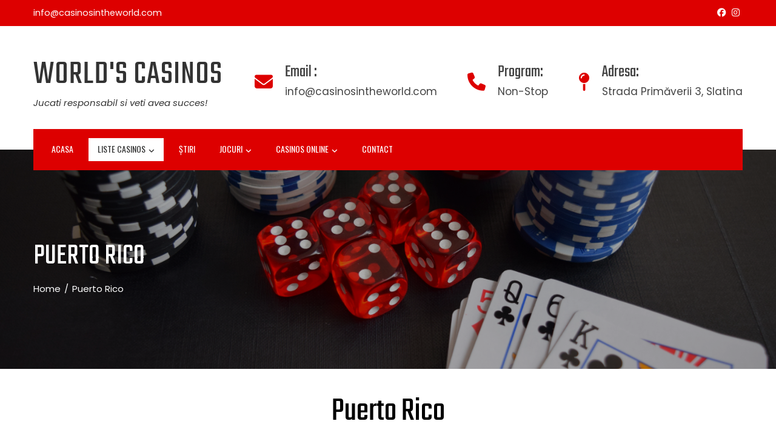

--- FILE ---
content_type: text/html; charset=UTF-8
request_url: https://casinosintheworld.com/puerto-rico/
body_size: 22724
content:
<!DOCTYPE html>
<html lang="ro-RO" prefix="og: https://ogp.me/ns#">

    <head>
        <meta charset="UTF-8">
        <meta name="viewport" content="width=device-width, initial-scale=1">
        <link rel="profile" href="http://gmpg.org/xfn/11">

        
<!-- Optimizare pentru motoarele de căutare de Rank Math PRO - https://rankmath.com/ -->
<title>Puerto Rico - World&#039;s Casinos</title>
<meta name="description" content="Puerto Rico Casinos Bayamón Rico El Tropical Casino Bayamón Casinos Ponce Ponce Plaza Hotel and Casino Casinos San Juan Casino Del Mar Casino Metro"/>
<meta name="robots" content="index, follow, max-snippet:-1, max-video-preview:-1, max-image-preview:large"/>
<link rel="canonical" href="https://casinosintheworld.com/puerto-rico/" />
<meta property="og:locale" content="ro_RO" />
<meta property="og:type" content="article" />
<meta property="og:title" content="Puerto Rico - World&#039;s Casinos" />
<meta property="og:description" content="Puerto Rico Casinos Bayamón Rico El Tropical Casino Bayamón Casinos Ponce Ponce Plaza Hotel and Casino Casinos San Juan Casino Del Mar Casino Metro" />
<meta property="og:url" content="https://casinosintheworld.com/puerto-rico/" />
<meta property="og:site_name" content="World&#039;s Casinos" />
<meta property="og:updated_time" content="2019-11-28T12:34:51+00:00" />
<meta property="article:published_time" content="2019-10-08T18:02:39+00:00" />
<meta property="article:modified_time" content="2019-11-28T12:34:51+00:00" />
<meta name="twitter:card" content="summary_large_image" />
<meta name="twitter:title" content="Puerto Rico - World&#039;s Casinos" />
<meta name="twitter:description" content="Puerto Rico Casinos Bayamón Rico El Tropical Casino Bayamón Casinos Ponce Ponce Plaza Hotel and Casino Casinos San Juan Casino Del Mar Casino Metro" />
<meta name="twitter:label1" content="Timp pentru citire" />
<meta name="twitter:data1" content="Mai puțin de 1 minut" />
<script type="application/ld+json" class="rank-math-schema-pro">{"@context":"https://schema.org","@graph":[{"@type":["EntertainmentBusiness","Organization"],"@id":"https://casinosintheworld.com/#organization","name":"World's Casinos","url":"https://casinosintheworld.com","openingHours":["Monday,Tuesday,Wednesday,Thursday,Friday,Saturday,Sunday 09:00-17:00"]},{"@type":"WebSite","@id":"https://casinosintheworld.com/#website","url":"https://casinosintheworld.com","name":"World's Casinos","publisher":{"@id":"https://casinosintheworld.com/#organization"},"inLanguage":"ro-RO"},{"@type":"WebPage","@id":"https://casinosintheworld.com/puerto-rico/#webpage","url":"https://casinosintheworld.com/puerto-rico/","name":"Puerto Rico - World&#039;s Casinos","datePublished":"2019-10-08T18:02:39+00:00","dateModified":"2019-11-28T12:34:51+00:00","isPartOf":{"@id":"https://casinosintheworld.com/#website"},"inLanguage":"ro-RO"},{"@type":"Person","@id":"https://casinosintheworld.com/author/ovidiucpdev_z443p7yl/","name":"admin","url":"https://casinosintheworld.com/author/ovidiucpdev_z443p7yl/","image":{"@type":"ImageObject","@id":"https://secure.gravatar.com/avatar/8bd43776851bc9f89ae8b6530f4ce4e232975ed90eb298fbd4e129f164b910c6?s=96&amp;d=mm&amp;r=g","url":"https://secure.gravatar.com/avatar/8bd43776851bc9f89ae8b6530f4ce4e232975ed90eb298fbd4e129f164b910c6?s=96&amp;d=mm&amp;r=g","caption":"admin","inLanguage":"ro-RO"},"worksFor":{"@id":"https://casinosintheworld.com/#organization"}},{"@type":"Article","headline":"Puerto Rico - World&#039;s Casinos","datePublished":"2019-10-08T18:02:39+00:00","dateModified":"2019-11-28T12:34:51+00:00","author":{"@id":"https://casinosintheworld.com/author/ovidiucpdev_z443p7yl/","name":"admin"},"publisher":{"@id":"https://casinosintheworld.com/#organization"},"description":"Puerto Rico Casinos Bayam\u00f3n Rico El Tropical Casino Bayam\u00f3n Casinos Ponce Ponce Plaza Hotel and Casino Casinos San Juan Casino Del Mar Casino Metro","name":"Puerto Rico - World&#039;s Casinos","@id":"https://casinosintheworld.com/puerto-rico/#richSnippet","isPartOf":{"@id":"https://casinosintheworld.com/puerto-rico/#webpage"},"inLanguage":"ro-RO","mainEntityOfPage":{"@id":"https://casinosintheworld.com/puerto-rico/#webpage"}}]}</script>
<!-- /Rank Math - modul SEO pentru WordPress -->

<link rel='dns-prefetch' href='//fonts.googleapis.com' />
<link rel="alternate" type="application/rss+xml" title="World&#039;s Casinos &raquo; Flux" href="https://casinosintheworld.com/feed/" />
<link rel="alternate" type="application/rss+xml" title="World&#039;s Casinos &raquo; Flux comentarii" href="https://casinosintheworld.com/comments/feed/" />
<link rel="alternate" title="oEmbed (JSON)" type="application/json+oembed" href="https://casinosintheworld.com/wp-json/oembed/1.0/embed?url=https%3A%2F%2Fcasinosintheworld.com%2Fpuerto-rico%2F" />
<link rel="alternate" title="oEmbed (XML)" type="text/xml+oembed" href="https://casinosintheworld.com/wp-json/oembed/1.0/embed?url=https%3A%2F%2Fcasinosintheworld.com%2Fpuerto-rico%2F&#038;format=xml" />
<style id='wp-img-auto-sizes-contain-inline-css'>
img:is([sizes=auto i],[sizes^="auto," i]){contain-intrinsic-size:3000px 1500px}
/*# sourceURL=wp-img-auto-sizes-contain-inline-css */
</style>
<style id='wp-emoji-styles-inline-css'>

	img.wp-smiley, img.emoji {
		display: inline !important;
		border: none !important;
		box-shadow: none !important;
		height: 1em !important;
		width: 1em !important;
		margin: 0 0.07em !important;
		vertical-align: -0.1em !important;
		background: none !important;
		padding: 0 !important;
	}
/*# sourceURL=wp-emoji-styles-inline-css */
</style>
<style id='wp-block-library-inline-css'>
:root{--wp-block-synced-color:#7a00df;--wp-block-synced-color--rgb:122,0,223;--wp-bound-block-color:var(--wp-block-synced-color);--wp-editor-canvas-background:#ddd;--wp-admin-theme-color:#007cba;--wp-admin-theme-color--rgb:0,124,186;--wp-admin-theme-color-darker-10:#006ba1;--wp-admin-theme-color-darker-10--rgb:0,107,160.5;--wp-admin-theme-color-darker-20:#005a87;--wp-admin-theme-color-darker-20--rgb:0,90,135;--wp-admin-border-width-focus:2px}@media (min-resolution:192dpi){:root{--wp-admin-border-width-focus:1.5px}}.wp-element-button{cursor:pointer}:root .has-very-light-gray-background-color{background-color:#eee}:root .has-very-dark-gray-background-color{background-color:#313131}:root .has-very-light-gray-color{color:#eee}:root .has-very-dark-gray-color{color:#313131}:root .has-vivid-green-cyan-to-vivid-cyan-blue-gradient-background{background:linear-gradient(135deg,#00d084,#0693e3)}:root .has-purple-crush-gradient-background{background:linear-gradient(135deg,#34e2e4,#4721fb 50%,#ab1dfe)}:root .has-hazy-dawn-gradient-background{background:linear-gradient(135deg,#faaca8,#dad0ec)}:root .has-subdued-olive-gradient-background{background:linear-gradient(135deg,#fafae1,#67a671)}:root .has-atomic-cream-gradient-background{background:linear-gradient(135deg,#fdd79a,#004a59)}:root .has-nightshade-gradient-background{background:linear-gradient(135deg,#330968,#31cdcf)}:root .has-midnight-gradient-background{background:linear-gradient(135deg,#020381,#2874fc)}:root{--wp--preset--font-size--normal:16px;--wp--preset--font-size--huge:42px}.has-regular-font-size{font-size:1em}.has-larger-font-size{font-size:2.625em}.has-normal-font-size{font-size:var(--wp--preset--font-size--normal)}.has-huge-font-size{font-size:var(--wp--preset--font-size--huge)}.has-text-align-center{text-align:center}.has-text-align-left{text-align:left}.has-text-align-right{text-align:right}.has-fit-text{white-space:nowrap!important}#end-resizable-editor-section{display:none}.aligncenter{clear:both}.items-justified-left{justify-content:flex-start}.items-justified-center{justify-content:center}.items-justified-right{justify-content:flex-end}.items-justified-space-between{justify-content:space-between}.screen-reader-text{border:0;clip-path:inset(50%);height:1px;margin:-1px;overflow:hidden;padding:0;position:absolute;width:1px;word-wrap:normal!important}.screen-reader-text:focus{background-color:#ddd;clip-path:none;color:#444;display:block;font-size:1em;height:auto;left:5px;line-height:normal;padding:15px 23px 14px;text-decoration:none;top:5px;width:auto;z-index:100000}html :where(.has-border-color){border-style:solid}html :where([style*=border-top-color]){border-top-style:solid}html :where([style*=border-right-color]){border-right-style:solid}html :where([style*=border-bottom-color]){border-bottom-style:solid}html :where([style*=border-left-color]){border-left-style:solid}html :where([style*=border-width]){border-style:solid}html :where([style*=border-top-width]){border-top-style:solid}html :where([style*=border-right-width]){border-right-style:solid}html :where([style*=border-bottom-width]){border-bottom-style:solid}html :where([style*=border-left-width]){border-left-style:solid}html :where(img[class*=wp-image-]){height:auto;max-width:100%}:where(figure){margin:0 0 1em}html :where(.is-position-sticky){--wp-admin--admin-bar--position-offset:var(--wp-admin--admin-bar--height,0px)}@media screen and (max-width:600px){html :where(.is-position-sticky){--wp-admin--admin-bar--position-offset:0px}}

/*# sourceURL=wp-block-library-inline-css */
</style><style id='wp-block-heading-inline-css'>
h1:where(.wp-block-heading).has-background,h2:where(.wp-block-heading).has-background,h3:where(.wp-block-heading).has-background,h4:where(.wp-block-heading).has-background,h5:where(.wp-block-heading).has-background,h6:where(.wp-block-heading).has-background{padding:1.25em 2.375em}h1.has-text-align-left[style*=writing-mode]:where([style*=vertical-lr]),h1.has-text-align-right[style*=writing-mode]:where([style*=vertical-rl]),h2.has-text-align-left[style*=writing-mode]:where([style*=vertical-lr]),h2.has-text-align-right[style*=writing-mode]:where([style*=vertical-rl]),h3.has-text-align-left[style*=writing-mode]:where([style*=vertical-lr]),h3.has-text-align-right[style*=writing-mode]:where([style*=vertical-rl]),h4.has-text-align-left[style*=writing-mode]:where([style*=vertical-lr]),h4.has-text-align-right[style*=writing-mode]:where([style*=vertical-rl]),h5.has-text-align-left[style*=writing-mode]:where([style*=vertical-lr]),h5.has-text-align-right[style*=writing-mode]:where([style*=vertical-rl]),h6.has-text-align-left[style*=writing-mode]:where([style*=vertical-lr]),h6.has-text-align-right[style*=writing-mode]:where([style*=vertical-rl]){rotate:180deg}
/*# sourceURL=https://casinosintheworld.com/wp-includes/blocks/heading/style.min.css */
</style>
<style id='wp-block-list-inline-css'>
ol,ul{box-sizing:border-box}:root :where(.wp-block-list.has-background){padding:1.25em 2.375em}
/*# sourceURL=https://casinosintheworld.com/wp-includes/blocks/list/style.min.css */
</style>
<style id='global-styles-inline-css'>
:root{--wp--preset--aspect-ratio--square: 1;--wp--preset--aspect-ratio--4-3: 4/3;--wp--preset--aspect-ratio--3-4: 3/4;--wp--preset--aspect-ratio--3-2: 3/2;--wp--preset--aspect-ratio--2-3: 2/3;--wp--preset--aspect-ratio--16-9: 16/9;--wp--preset--aspect-ratio--9-16: 9/16;--wp--preset--color--black: #000000;--wp--preset--color--cyan-bluish-gray: #abb8c3;--wp--preset--color--white: #ffffff;--wp--preset--color--pale-pink: #f78da7;--wp--preset--color--vivid-red: #cf2e2e;--wp--preset--color--luminous-vivid-orange: #ff6900;--wp--preset--color--luminous-vivid-amber: #fcb900;--wp--preset--color--light-green-cyan: #7bdcb5;--wp--preset--color--vivid-green-cyan: #00d084;--wp--preset--color--pale-cyan-blue: #8ed1fc;--wp--preset--color--vivid-cyan-blue: #0693e3;--wp--preset--color--vivid-purple: #9b51e0;--wp--preset--gradient--vivid-cyan-blue-to-vivid-purple: linear-gradient(135deg,rgb(6,147,227) 0%,rgb(155,81,224) 100%);--wp--preset--gradient--light-green-cyan-to-vivid-green-cyan: linear-gradient(135deg,rgb(122,220,180) 0%,rgb(0,208,130) 100%);--wp--preset--gradient--luminous-vivid-amber-to-luminous-vivid-orange: linear-gradient(135deg,rgb(252,185,0) 0%,rgb(255,105,0) 100%);--wp--preset--gradient--luminous-vivid-orange-to-vivid-red: linear-gradient(135deg,rgb(255,105,0) 0%,rgb(207,46,46) 100%);--wp--preset--gradient--very-light-gray-to-cyan-bluish-gray: linear-gradient(135deg,rgb(238,238,238) 0%,rgb(169,184,195) 100%);--wp--preset--gradient--cool-to-warm-spectrum: linear-gradient(135deg,rgb(74,234,220) 0%,rgb(151,120,209) 20%,rgb(207,42,186) 40%,rgb(238,44,130) 60%,rgb(251,105,98) 80%,rgb(254,248,76) 100%);--wp--preset--gradient--blush-light-purple: linear-gradient(135deg,rgb(255,206,236) 0%,rgb(152,150,240) 100%);--wp--preset--gradient--blush-bordeaux: linear-gradient(135deg,rgb(254,205,165) 0%,rgb(254,45,45) 50%,rgb(107,0,62) 100%);--wp--preset--gradient--luminous-dusk: linear-gradient(135deg,rgb(255,203,112) 0%,rgb(199,81,192) 50%,rgb(65,88,208) 100%);--wp--preset--gradient--pale-ocean: linear-gradient(135deg,rgb(255,245,203) 0%,rgb(182,227,212) 50%,rgb(51,167,181) 100%);--wp--preset--gradient--electric-grass: linear-gradient(135deg,rgb(202,248,128) 0%,rgb(113,206,126) 100%);--wp--preset--gradient--midnight: linear-gradient(135deg,rgb(2,3,129) 0%,rgb(40,116,252) 100%);--wp--preset--font-size--small: 0.9rem;--wp--preset--font-size--medium: 1.05rem;--wp--preset--font-size--large: clamp(1.39rem, 1.39rem + ((1vw - 0.2rem) * 0.836), 1.85rem);--wp--preset--font-size--x-large: clamp(1.85rem, 1.85rem + ((1vw - 0.2rem) * 1.182), 2.5rem);--wp--preset--font-size--xx-large: clamp(2.5rem, 2.5rem + ((1vw - 0.2rem) * 1.4), 3.27rem);--wp--preset--spacing--20: 0.44rem;--wp--preset--spacing--30: 0.67rem;--wp--preset--spacing--40: 1rem;--wp--preset--spacing--50: 1.5rem;--wp--preset--spacing--60: 2.25rem;--wp--preset--spacing--70: 3.38rem;--wp--preset--spacing--80: 5.06rem;--wp--preset--shadow--natural: 6px 6px 9px rgba(0, 0, 0, 0.2);--wp--preset--shadow--deep: 12px 12px 50px rgba(0, 0, 0, 0.4);--wp--preset--shadow--sharp: 6px 6px 0px rgba(0, 0, 0, 0.2);--wp--preset--shadow--outlined: 6px 6px 0px -3px rgb(255, 255, 255), 6px 6px rgb(0, 0, 0);--wp--preset--shadow--crisp: 6px 6px 0px rgb(0, 0, 0);}:root { --wp--style--global--content-size: var(--total-container-width, var(--total-wide-container-width, 1170px));--wp--style--global--wide-size: 1200px; }:where(body) { margin: 0; }.wp-site-blocks > .alignleft { float: left; margin-right: 2em; }.wp-site-blocks > .alignright { float: right; margin-left: 2em; }.wp-site-blocks > .aligncenter { justify-content: center; margin-left: auto; margin-right: auto; }:where(.wp-site-blocks) > * { margin-block-start: 24px; margin-block-end: 0; }:where(.wp-site-blocks) > :first-child { margin-block-start: 0; }:where(.wp-site-blocks) > :last-child { margin-block-end: 0; }:root { --wp--style--block-gap: 24px; }:root :where(.is-layout-flow) > :first-child{margin-block-start: 0;}:root :where(.is-layout-flow) > :last-child{margin-block-end: 0;}:root :where(.is-layout-flow) > *{margin-block-start: 24px;margin-block-end: 0;}:root :where(.is-layout-constrained) > :first-child{margin-block-start: 0;}:root :where(.is-layout-constrained) > :last-child{margin-block-end: 0;}:root :where(.is-layout-constrained) > *{margin-block-start: 24px;margin-block-end: 0;}:root :where(.is-layout-flex){gap: 24px;}:root :where(.is-layout-grid){gap: 24px;}.is-layout-flow > .alignleft{float: left;margin-inline-start: 0;margin-inline-end: 2em;}.is-layout-flow > .alignright{float: right;margin-inline-start: 2em;margin-inline-end: 0;}.is-layout-flow > .aligncenter{margin-left: auto !important;margin-right: auto !important;}.is-layout-constrained > .alignleft{float: left;margin-inline-start: 0;margin-inline-end: 2em;}.is-layout-constrained > .alignright{float: right;margin-inline-start: 2em;margin-inline-end: 0;}.is-layout-constrained > .aligncenter{margin-left: auto !important;margin-right: auto !important;}.is-layout-constrained > :where(:not(.alignleft):not(.alignright):not(.alignfull)){max-width: var(--wp--style--global--content-size);margin-left: auto !important;margin-right: auto !important;}.is-layout-constrained > .alignwide{max-width: var(--wp--style--global--wide-size);}body .is-layout-flex{display: flex;}.is-layout-flex{flex-wrap: wrap;align-items: center;}.is-layout-flex > :is(*, div){margin: 0;}body .is-layout-grid{display: grid;}.is-layout-grid > :is(*, div){margin: 0;}body{padding-top: 0px;padding-right: 0px;padding-bottom: 0px;padding-left: 0px;}:root :where(.wp-element-button, .wp-block-button__link){background-color: #32373c;border-width: 0;color: #fff;font-family: inherit;font-size: inherit;font-style: inherit;font-weight: inherit;letter-spacing: inherit;line-height: inherit;padding-top: calc(0.667em + 2px);padding-right: calc(1.333em + 2px);padding-bottom: calc(0.667em + 2px);padding-left: calc(1.333em + 2px);text-decoration: none;text-transform: inherit;}.has-black-color{color: var(--wp--preset--color--black) !important;}.has-cyan-bluish-gray-color{color: var(--wp--preset--color--cyan-bluish-gray) !important;}.has-white-color{color: var(--wp--preset--color--white) !important;}.has-pale-pink-color{color: var(--wp--preset--color--pale-pink) !important;}.has-vivid-red-color{color: var(--wp--preset--color--vivid-red) !important;}.has-luminous-vivid-orange-color{color: var(--wp--preset--color--luminous-vivid-orange) !important;}.has-luminous-vivid-amber-color{color: var(--wp--preset--color--luminous-vivid-amber) !important;}.has-light-green-cyan-color{color: var(--wp--preset--color--light-green-cyan) !important;}.has-vivid-green-cyan-color{color: var(--wp--preset--color--vivid-green-cyan) !important;}.has-pale-cyan-blue-color{color: var(--wp--preset--color--pale-cyan-blue) !important;}.has-vivid-cyan-blue-color{color: var(--wp--preset--color--vivid-cyan-blue) !important;}.has-vivid-purple-color{color: var(--wp--preset--color--vivid-purple) !important;}.has-black-background-color{background-color: var(--wp--preset--color--black) !important;}.has-cyan-bluish-gray-background-color{background-color: var(--wp--preset--color--cyan-bluish-gray) !important;}.has-white-background-color{background-color: var(--wp--preset--color--white) !important;}.has-pale-pink-background-color{background-color: var(--wp--preset--color--pale-pink) !important;}.has-vivid-red-background-color{background-color: var(--wp--preset--color--vivid-red) !important;}.has-luminous-vivid-orange-background-color{background-color: var(--wp--preset--color--luminous-vivid-orange) !important;}.has-luminous-vivid-amber-background-color{background-color: var(--wp--preset--color--luminous-vivid-amber) !important;}.has-light-green-cyan-background-color{background-color: var(--wp--preset--color--light-green-cyan) !important;}.has-vivid-green-cyan-background-color{background-color: var(--wp--preset--color--vivid-green-cyan) !important;}.has-pale-cyan-blue-background-color{background-color: var(--wp--preset--color--pale-cyan-blue) !important;}.has-vivid-cyan-blue-background-color{background-color: var(--wp--preset--color--vivid-cyan-blue) !important;}.has-vivid-purple-background-color{background-color: var(--wp--preset--color--vivid-purple) !important;}.has-black-border-color{border-color: var(--wp--preset--color--black) !important;}.has-cyan-bluish-gray-border-color{border-color: var(--wp--preset--color--cyan-bluish-gray) !important;}.has-white-border-color{border-color: var(--wp--preset--color--white) !important;}.has-pale-pink-border-color{border-color: var(--wp--preset--color--pale-pink) !important;}.has-vivid-red-border-color{border-color: var(--wp--preset--color--vivid-red) !important;}.has-luminous-vivid-orange-border-color{border-color: var(--wp--preset--color--luminous-vivid-orange) !important;}.has-luminous-vivid-amber-border-color{border-color: var(--wp--preset--color--luminous-vivid-amber) !important;}.has-light-green-cyan-border-color{border-color: var(--wp--preset--color--light-green-cyan) !important;}.has-vivid-green-cyan-border-color{border-color: var(--wp--preset--color--vivid-green-cyan) !important;}.has-pale-cyan-blue-border-color{border-color: var(--wp--preset--color--pale-cyan-blue) !important;}.has-vivid-cyan-blue-border-color{border-color: var(--wp--preset--color--vivid-cyan-blue) !important;}.has-vivid-purple-border-color{border-color: var(--wp--preset--color--vivid-purple) !important;}.has-vivid-cyan-blue-to-vivid-purple-gradient-background{background: var(--wp--preset--gradient--vivid-cyan-blue-to-vivid-purple) !important;}.has-light-green-cyan-to-vivid-green-cyan-gradient-background{background: var(--wp--preset--gradient--light-green-cyan-to-vivid-green-cyan) !important;}.has-luminous-vivid-amber-to-luminous-vivid-orange-gradient-background{background: var(--wp--preset--gradient--luminous-vivid-amber-to-luminous-vivid-orange) !important;}.has-luminous-vivid-orange-to-vivid-red-gradient-background{background: var(--wp--preset--gradient--luminous-vivid-orange-to-vivid-red) !important;}.has-very-light-gray-to-cyan-bluish-gray-gradient-background{background: var(--wp--preset--gradient--very-light-gray-to-cyan-bluish-gray) !important;}.has-cool-to-warm-spectrum-gradient-background{background: var(--wp--preset--gradient--cool-to-warm-spectrum) !important;}.has-blush-light-purple-gradient-background{background: var(--wp--preset--gradient--blush-light-purple) !important;}.has-blush-bordeaux-gradient-background{background: var(--wp--preset--gradient--blush-bordeaux) !important;}.has-luminous-dusk-gradient-background{background: var(--wp--preset--gradient--luminous-dusk) !important;}.has-pale-ocean-gradient-background{background: var(--wp--preset--gradient--pale-ocean) !important;}.has-electric-grass-gradient-background{background: var(--wp--preset--gradient--electric-grass) !important;}.has-midnight-gradient-background{background: var(--wp--preset--gradient--midnight) !important;}.has-small-font-size{font-size: var(--wp--preset--font-size--small) !important;}.has-medium-font-size{font-size: var(--wp--preset--font-size--medium) !important;}.has-large-font-size{font-size: var(--wp--preset--font-size--large) !important;}.has-x-large-font-size{font-size: var(--wp--preset--font-size--x-large) !important;}.has-xx-large-font-size{font-size: var(--wp--preset--font-size--xx-large) !important;}
/*# sourceURL=global-styles-inline-css */
</style>

<link rel='stylesheet' id='totally-parent-style-css' href='https://casinosintheworld.com/wp-content/themes/total/style.css?ver=1.2.7' media='all' />
<link rel='stylesheet' id='total-style-css' href='https://casinosintheworld.com/wp-content/themes/totally/style.css?ver=1.2.7' media='all' />
<style id='total-style-inline-css'>
:root{--total-template-color:#dd0000;--total-template-transparent-color:rgba(221,0,0,0.9);--total-sidebar-width:30%;--total-container-width:1170px;--total-fluid-container-width:80%;--total-container-padding:80px;--total-content-header-color:#000000;--total-content-text-color :#333333;--total-content-link-color :#000000;--total-content-link-hov-color :;--total-title-color :#333333;--total-tagline-color :#333333;--total-footer-bg-url:url(https://casinosintheworld.com/wp-content/themes/total/images/footer-bg.jpg);--total-footer-bg-size:auto;--total-footer-bg-repeat:repeat;--total-footer-bg-position:center center;--total-footer-bg-attachment:scroll;--total-footer-bg-overlay:;--total-footer-bg-color:#222222;--total-top-footer-title-color:#EEEEEE;--total-top-footer-text-color:#EEEEEE;--total-footer-anchor-color:#EEEEEE;--total-bottom-footer-text-color:#EEEEEE;--total-bottom-footer-anchor-color:#EEEEEE;--total-service-left-bg:url(https://casinosintheworld.com/wp-content/uploads/2019/10/a.jpg);--total-cta-bg:url(https://casinosintheworld.com/wp-content/uploads/2018/11/addiction-bet-betting-5258.jpg)}:root{}.ht-header{border-top:4px solid var(--total-template-color)}#ht-colophon{border-top:4px solid var(--total-template-color)}@media screen and (max-width:1170px){.ht-container,.elementor-section.elementor-section-boxed.elementor-section-stretched>.elementor-container,.elementor-template-full-width .elementor-section.elementor-section-boxed>.elementor-container,.e-con.e-parent>.e-con-inner{width:100% !important;padding-left:30px !important;padding-right:30px !important} body.ht-boxed #ht-page{width:95% !important} .ht-slide-caption{width:80% !important}}
/*# sourceURL=total-style-inline-css */
</style>
<link rel='stylesheet' id='totally-styles-css' href='https://casinosintheworld.com/wp-content/themes/totally/styles.css?ver=1.2.7' media='all' />
<style id='totally-styles-inline-css'>
body .ht-main-header{background-image:url(https://casinosintheworld.com/wp-content/uploads/2018/11/cards-casino-chance-269630.jpg)}
/*# sourceURL=totally-styles-inline-css */
</style>
<link rel='stylesheet' id='animate-css' href='https://casinosintheworld.com/wp-content/themes/total/css/animate.css?ver=1.2.7' media='all' />
<link rel='stylesheet' id='fontawesome-6.4.2-css' href='https://casinosintheworld.com/wp-content/themes/total/css/fontawesome-6.3.0.css?ver=1.2.7' media='all' />
<link rel='stylesheet' id='font-awesome-v4-shims-css' href='https://casinosintheworld.com/wp-content/themes/total/css/v4-shims.css?ver=1.2.7' media='all' />
<link rel='stylesheet' id='owl-carousel-css' href='https://casinosintheworld.com/wp-content/themes/total/css/owl.carousel.css?ver=1.2.7' media='all' />
<link rel='stylesheet' id='nivo-lightbox-css' href='https://casinosintheworld.com/wp-content/themes/total/css/nivo-lightbox.css?ver=1.2.7' media='all' />
<link rel='stylesheet' id='total-fonts-css' href='https://fonts.googleapis.com/css?family=Poppins%3A100%2C100i%2C200%2C200i%2C300%2C300i%2C400%2C400i%2C500%2C500i%2C600%2C600i%2C700%2C700i%2C800%2C800i%2C900%2C900i%7COswald%3A200%2C300%2C400%2C500%2C600%2C700%7CTeko%3A300%2C400%2C500%2C600%2C700&#038;subset=latin%2Clatin-ext&#038;display=swap' media='all' />
<script src="https://casinosintheworld.com/wp-includes/js/jquery/jquery.min.js?ver=3.7.1" id="jquery-core-js"></script>
<script src="https://casinosintheworld.com/wp-includes/js/jquery/jquery-migrate.min.js?ver=3.4.1" id="jquery-migrate-js"></script>
<link rel="https://api.w.org/" href="https://casinosintheworld.com/wp-json/" /><link rel="alternate" title="JSON" type="application/json" href="https://casinosintheworld.com/wp-json/wp/v2/pages/1414" /><link rel="EditURI" type="application/rsd+xml" title="RSD" href="https://casinosintheworld.com/xmlrpc.php?rsd" />
<meta name="generator" content="WordPress 6.9" />
<link rel='shortlink' href='https://casinosintheworld.com/?p=1414' />
<script id="google_gtagjs" src="https://www.googletagmanager.com/gtag/js?id=G-0C55E69BPL" async></script>
<script id="google_gtagjs-inline">
window.dataLayer = window.dataLayer || [];function gtag(){dataLayer.push(arguments);}gtag('js', new Date());gtag('config', 'G-0C55E69BPL', {} );
</script>
<link rel="icon" href="https://casinosintheworld.com/wp-content/uploads/2018/11/cropped-pexels-photo-444964-32x32.jpeg" sizes="32x32" />
<link rel="icon" href="https://casinosintheworld.com/wp-content/uploads/2018/11/cropped-pexels-photo-444964-192x192.jpeg" sizes="192x192" />
<link rel="apple-touch-icon" href="https://casinosintheworld.com/wp-content/uploads/2018/11/cropped-pexels-photo-444964-180x180.jpeg" />
<meta name="msapplication-TileImage" content="https://casinosintheworld.com/wp-content/uploads/2018/11/cropped-pexels-photo-444964-270x270.jpeg" />
    </head>

    <body class="wp-singular page-template-default page page-id-1414 wp-embed-responsive wp-theme-total wp-child-theme-totally ht-wide ht_no_sidebar ht-titlebar-enabled ht-sticky-header">
        <div id="ht-page"><a class="skip-link screen-reader-text" href="#ht-content">Skip to content</a>    <header id="ht-masthead" class="ht-site-header">
        <div class="ht-top-header">
            <div class="ht-container">
                                    <div class="ht-left-header">
                        info@casinosintheworld.com                    </div>
                
                                <div class="ht-right-header">
                    <div class="ht-top-header-social-icons">
                        <a href="https://www.facebook.com/Casinos-In-The-Worlds-102611814565651/?ref=bookmarks" target="_blank"><i class="fab fa-facebook"></i></a><a href="https://www.instagram.com/casinosintheword/" target="_blank"><i class="fab fa-instagram"></i></a>                    </div>

                    
                </div>
            </div>
        </div>

        <div class="ht-middle-header">
            <div class="ht-container">
                <div id="ht-site-branding">
                                                <p class="ht-site-title"><a href="https://casinosintheworld.com/" rel="home">World&#039;s Casinos</a></p>
                                                <p class="ht-site-description"><a href="https://casinosintheworld.com/" rel="home"> Jucati responsabil si veti avea succes!</a></p>
                                    </div><!-- .site-branding -->

                                    <div class="ht-site-contact-info">
                        <div class="ht-contact-block"><i class="fa fa-envelope"></i><div class="ht-contact-block-text"><h5>Email :</h5><p>info@casinosintheworld.com</p></div></div><div class="ht-contact-block"><i class="fa fa-phone"></i><div class="ht-contact-block-text"><h5>Program:</h5><p>Non-Stop</p></div></div><div class="ht-contact-block"><i class="fa fa-map-pin"></i><div class="ht-contact-block-text"><h5>Adresa:</h5><p>Strada Primăverii 3, Slatina </p></div></div>                    </div>
                            </div>
        </div>

        <nav id="ht-site-navigation" class="ht-main-navigation">
            <div class="ht-container">
                <div class="ht-nav-wrap ht-clearfix">
                    <a href="#" class="toggle-bar"><span></span></a>
                    <div class="ht-menu ht-clearfix"><ul id="menu-home" class="ht-clearfix"><li id="menu-item-185" class="menu-item menu-item-type-post_type menu-item-object-page menu-item-home menu-item-185"><a href="https://casinosintheworld.com/">Acasa</a></li>
<li id="menu-item-724" class="menu-item menu-item-type-post_type menu-item-object-page current-menu-ancestor current_page_ancestor menu-item-has-children menu-item-724"><a href="https://casinosintheworld.com/casino-list/">Liste Casinos</a>
<ul class="sub-menu">
	<li id="menu-item-113" class="menu-item menu-item-type-post_type menu-item-object-page menu-item-has-children menu-item-113"><a href="https://casinosintheworld.com/europa-casinos/">Europa</a>
	<ul class="sub-menu">
		<li id="menu-item-833" class="menu-item menu-item-type-post_type menu-item-object-page menu-item-has-children menu-item-833"><a href="https://casinosintheworld.com/belarus/">Belarus</a>
		<ul class="sub-menu">
			<li id="menu-item-1555" class="menu-item menu-item-type-post_type menu-item-object-page menu-item-1555"><a href="https://casinosintheworld.com/casino-shangri-la/">Belarus Casino Shangri La</a></li>
			<li id="menu-item-1578" class="menu-item menu-item-type-post_type menu-item-object-page menu-item-1578"><a href="https://casinosintheworld.com/carat-casino/">Belarus Carat Casino</a></li>
			<li id="menu-item-1586" class="menu-item menu-item-type-post_type menu-item-object-page menu-item-1586"><a href="https://casinosintheworld.com/casino-royal/">Belarus CASINO ROYAL</a></li>
			<li id="menu-item-1601" class="menu-item menu-item-type-post_type menu-item-object-page menu-item-1601"><a href="https://casinosintheworld.com/belarus-%d1%81asino-xo-club/">Belarus Сasino XO club</a></li>
			<li id="menu-item-1616" class="menu-item menu-item-type-post_type menu-item-object-page menu-item-1616"><a href="https://casinosintheworld.com/emir-casino/">Belarus Emir Casino</a></li>
			<li id="menu-item-1621" class="menu-item menu-item-type-post_type menu-item-object-page menu-item-1621"><a href="https://casinosintheworld.com/victoria-casino/">Belarus Victoria Casino</a></li>
			<li id="menu-item-1631" class="menu-item menu-item-type-post_type menu-item-object-page menu-item-1631"><a href="https://casinosintheworld.com/y-casino/">Belarus Y Casino</a></li>
			<li id="menu-item-1636" class="menu-item menu-item-type-post_type menu-item-object-page menu-item-1636"><a href="https://casinosintheworld.com/opera-casino/">Belarus Opera Casino</a></li>
			<li id="menu-item-1714" class="menu-item menu-item-type-post_type menu-item-object-page menu-item-1714"><a href="https://casinosintheworld.com/imperium-casino/">Belarus Imperium casino</a></li>
			<li id="menu-item-1709" class="menu-item menu-item-type-post_type menu-item-object-page menu-item-1709"><a href="https://casinosintheworld.com/maxbet/">Belarus MaxBet</a></li>
			<li id="menu-item-1720" class="menu-item menu-item-type-post_type menu-item-object-page menu-item-1720"><a href="https://casinosintheworld.com/casino-metelitsa/">Belarus Casino Metelitsa</a></li>
			<li id="menu-item-1648" class="menu-item menu-item-type-post_type menu-item-object-page menu-item-1648"><a href="https://casinosintheworld.com/grand-slot-and-play-bar/">Belarus Grand Slot and Play Bar</a></li>
			<li id="menu-item-1706" class="menu-item menu-item-type-post_type menu-item-object-page menu-item-1706"><a href="https://casinosintheworld.com/casino-olimp/">Belarus Casino Olimp</a></li>
		</ul>
</li>
		<li id="menu-item-837" class="menu-item menu-item-type-post_type menu-item-object-page menu-item-has-children menu-item-837"><a href="https://casinosintheworld.com/republica-ceha/">Republica Cehă</a>
		<ul class="sub-menu">
			<li id="menu-item-2053" class="menu-item menu-item-type-post_type menu-item-object-page menu-item-2053"><a href="https://casinosintheworld.com/casino-atrium-hilton/">Cehia Casino Atrium Hilton</a></li>
			<li id="menu-item-2045" class="menu-item menu-item-type-post_type menu-item-object-page menu-item-2045"><a href="https://casinosintheworld.com/kings-casino/">Cehia King&#8217;s Casino</a></li>
			<li id="menu-item-2049" class="menu-item menu-item-type-post_type menu-item-object-page menu-item-2049"><a href="https://casinosintheworld.com/grand-casino-as/">Cehia Grand Casino as</a></li>
			<li id="menu-item-2056" class="menu-item menu-item-type-post_type menu-item-object-page menu-item-2056"><a href="https://casinosintheworld.com/casino-ambassador/">Cehia Casino Ambassador</a></li>
			<li id="menu-item-2044" class="menu-item menu-item-type-post_type menu-item-object-page menu-item-2044"><a href="https://casinosintheworld.com/casino-admiral/">Cehia Casino ADMIRAL</a></li>
			<li id="menu-item-2061" class="menu-item menu-item-type-post_type menu-item-object-page menu-item-2061"><a href="https://casinosintheworld.com/rebuy-stars-casino-luka/">Cehia Rebuy Stars Casino Luka</a></li>
		</ul>
</li>
		<li id="menu-item-834" class="menu-item menu-item-type-post_type menu-item-object-page menu-item-has-children menu-item-834"><a href="https://casinosintheworld.com/bulgaria/">Bulgaria</a>
		<ul class="sub-menu">
			<li id="menu-item-1954" class="menu-item menu-item-type-post_type menu-item-object-page menu-item-1954"><a href="https://casinosintheworld.com/best-western-plus-premium-inn-casino/">Bulgaria Best Western PLUS Premium Inn &#038; Casino</a></li>
			<li id="menu-item-1982" class="menu-item menu-item-type-post_type menu-item-object-page menu-item-1982"><a href="https://casinosintheworld.com/royale-palms-casino/">Bulgaria Royale Palms Casino</a></li>
			<li id="menu-item-1990" class="menu-item menu-item-type-post_type menu-item-object-page menu-item-1990"><a href="https://casinosintheworld.com/casino-finix/">Bulgaria Casino Finix</a></li>
			<li id="menu-item-1997" class="menu-item menu-item-type-post_type menu-item-object-page menu-item-1997"><a href="https://casinosintheworld.com/casino-ritz/">Bulgaria Casino Ritz</a></li>
			<li id="menu-item-3141" class="menu-item menu-item-type-post_type menu-item-object-page menu-item-3141"><a href="https://casinosintheworld.com/cipru-merit-cyprus-gardens-holiday-village-casino/">Ciprus  Merit Cyprus Gardens Holiday Village &#038; Casino</a></li>
			<li id="menu-item-2002" class="menu-item menu-item-type-post_type menu-item-object-page menu-item-2002"><a href="https://casinosintheworld.com/platinum-hotel-casino-bansko/">Bulgaria Platinum Hotel &#038; Casino Bansko</a></li>
			<li id="menu-item-2007" class="menu-item menu-item-type-post_type menu-item-object-page menu-item-2007"><a href="https://casinosintheworld.com/international-hotel-casino-tower-suites/">Bulgaria INTERNATIONAL Hotel Casino &#038; Tower Suites</a></li>
		</ul>
</li>
		<li id="menu-item-838" class="menu-item menu-item-type-post_type menu-item-object-page menu-item-has-children menu-item-838"><a href="https://casinosintheworld.com/republica-moldova/">Republica Moldova</a>
		<ul class="sub-menu">
			<li id="menu-item-2014" class="menu-item menu-item-type-post_type menu-item-object-page menu-item-2014"><a href="https://casinosintheworld.com/nuovo-casino/">Moldova Nuovo Casino</a></li>
			<li id="menu-item-2019" class="menu-item menu-item-type-post_type menu-item-object-page menu-item-2019"><a href="https://casinosintheworld.com/russia-casino/">Moldova Russia casino</a></li>
			<li id="menu-item-2025" class="menu-item menu-item-type-post_type menu-item-object-page menu-item-2025"><a href="https://casinosintheworld.com/casino-europa/">Moldova Casino Europa</a></li>
		</ul>
</li>
		<li id="menu-item-836" class="menu-item menu-item-type-post_type menu-item-object-page menu-item-has-children menu-item-836"><a href="https://casinosintheworld.com/polonia/">Polonia</a>
		<ul class="sub-menu">
			<li id="menu-item-2037" class="menu-item menu-item-type-post_type menu-item-object-page menu-item-2037"><a href="https://casinosintheworld.com/casinos-poland/">Polonia Casinos Poland</a></li>
			<li id="menu-item-2036" class="menu-item menu-item-type-post_type menu-item-object-page menu-item-2036"><a href="https://casinosintheworld.com/hit-casino/">Polonia Hit Casino</a></li>
		</ul>
</li>
		<li id="menu-item-840" class="menu-item menu-item-type-post_type menu-item-object-page menu-item-has-children menu-item-840"><a href="https://casinosintheworld.com/slovacia/">Slovacia</a>
		<ul class="sub-menu">
			<li id="menu-item-2072" class="menu-item menu-item-type-post_type menu-item-object-page menu-item-2072"><a href="https://casinosintheworld.com/slovacia-banco-casino-2/">Slovacia Banco Casino</a></li>
			<li id="menu-item-2071" class="menu-item menu-item-type-post_type menu-item-object-page menu-item-2071"><a href="https://casinosintheworld.com/olympic-casino-in-eurovea/">Slovacia Olympic Casino in Eurovea</a></li>
		</ul>
</li>
		<li id="menu-item-842" class="menu-item menu-item-type-post_type menu-item-object-page menu-item-has-children menu-item-842"><a href="https://casinosintheworld.com/ungaria/">Ungaria</a>
		<ul class="sub-menu">
			<li id="menu-item-2150" class="menu-item menu-item-type-post_type menu-item-object-page menu-item-2150"><a href="https://casinosintheworld.com/las-vegas-casino-atlantis/">Ungaria Las Vegas Casino Atlantis</a></li>
			<li id="menu-item-2129" class="menu-item menu-item-type-post_type menu-item-object-page menu-item-2129"><a href="https://casinosintheworld.com/onyx-casino/">Ungaria Onyx Casino</a></li>
			<li id="menu-item-2178" class="menu-item menu-item-type-post_type menu-item-object-page menu-item-2178"><a href="https://casinosintheworld.com/las-vegas-casino/">Ungaria Las Vegas Casino</a></li>
			<li id="menu-item-2107" class="menu-item menu-item-type-post_type menu-item-object-page menu-item-2107"><a href="https://casinosintheworld.com/casino-sopron-cai-hungary-kft/">Ungaria Casino Sopron – CAI Hungary Kft.</a></li>
		</ul>
</li>
		<li id="menu-item-872" class="menu-item menu-item-type-post_type menu-item-object-page menu-item-has-children menu-item-872"><a href="https://casinosintheworld.com/estonia/">Estonia</a>
		<ul class="sub-menu">
			<li id="menu-item-2244" class="menu-item menu-item-type-post_type menu-item-object-page menu-item-2244"><a href="https://casinosintheworld.com/casino-olympic/">Estonia Casino Olympic</a></li>
			<li id="menu-item-2274" class="menu-item menu-item-type-post_type menu-item-object-page menu-item-2274"><a href="https://casinosintheworld.com/fenikss-casino/">Estonia Fenikss Casino</a></li>
			<li id="menu-item-2320" class="menu-item menu-item-type-post_type menu-item-object-page menu-item-2320"><a href="https://casinosintheworld.com/casino-grand-prix/">Estonia Casino Grand Prix</a></li>
			<li id="menu-item-2321" class="menu-item menu-item-type-post_type menu-item-object-page menu-item-2321"><a href="https://casinosintheworld.com/casino-grand-prix-pae/">Estonia Casino Grand Prix Pae</a></li>
			<li id="menu-item-2322" class="menu-item menu-item-type-post_type menu-item-object-page menu-item-2322"><a href="https://casinosintheworld.com/img-casinos-ltd/">Estonia IMG Casinos Ltd</a></li>
		</ul>
</li>
		<li id="menu-item-879" class="menu-item menu-item-type-post_type menu-item-object-page menu-item-has-children menu-item-879"><a href="https://casinosintheworld.com/regatul-unit/">Regatul Unit</a>
		<ul class="sub-menu">
			<li id="menu-item-2447" class="menu-item menu-item-type-post_type menu-item-object-page menu-item-2447"><a href="https://casinosintheworld.com/grosvenor-casino/">Regatul Unit Grosvenor Casino</a></li>
			<li id="menu-item-2446" class="menu-item menu-item-type-post_type menu-item-object-page menu-item-2446"><a href="https://casinosintheworld.com/casino-genting/">Regatul Unit Casino Genting</a></li>
			<li id="menu-item-2444" class="menu-item menu-item-type-post_type menu-item-object-page menu-item-2444"><a href="https://casinosintheworld.com/the-casino-mk/">Regatul Unit The Casino MK</a></li>
			<li id="menu-item-2445" class="menu-item menu-item-type-post_type menu-item-object-page menu-item-2445"><a href="https://casinosintheworld.com/admiral-casino/">Regatul Unit Admiral Casino</a></li>
		</ul>
</li>
		<li id="menu-item-839" class="menu-item menu-item-type-post_type menu-item-object-page menu-item-has-children menu-item-839"><a href="https://casinosintheworld.com/romania/">Romania</a>
		<ul class="sub-menu">
			<li id="menu-item-2505" class="menu-item menu-item-type-post_type menu-item-object-page menu-item-2505"><a href="https://casinosintheworld.com/royal-casino/">Romania Royal Casino</a></li>
			<li id="menu-item-2504" class="menu-item menu-item-type-post_type menu-item-object-page menu-item-2504"><a href="https://casinosintheworld.com/casino-admiral-club/">Romania Casino Admiral Club</a></li>
			<li id="menu-item-2507" class="menu-item menu-item-type-post_type menu-item-object-page menu-item-2507"><a href="https://casinosintheworld.com/casino-all-in-poker-club/">Romania Casino All-In Poker Club</a></li>
			<li id="menu-item-2506" class="menu-item menu-item-type-post_type menu-item-object-page menu-item-2506"><a href="https://casinosintheworld.com/grand-casino-bucharest/">Romania Grand Casino Bucharest</a></li>
			<li id="menu-item-2503" class="menu-item menu-item-type-post_type menu-item-object-page menu-item-2503"><a href="https://casinosintheworld.com/palace-casino-bucharest/">Romania Palace Casino Bucharest</a></li>
			<li id="menu-item-2502" class="menu-item menu-item-type-post_type menu-item-object-page menu-item-2502"><a href="https://casinosintheworld.com/platinum-casino/">Romania Platinum Casino</a></li>
			<li id="menu-item-2508" class="menu-item menu-item-type-post_type menu-item-object-page menu-item-2508"><a href="https://casinosintheworld.com/casino-million/">Romania Casino Million</a></li>
			<li id="menu-item-2501" class="menu-item menu-item-type-post_type menu-item-object-page menu-item-2501"><a href="https://casinosintheworld.com/casino-maxbet/">Romania Casino Maxbet</a></li>
		</ul>
</li>
		<li id="menu-item-871" class="menu-item menu-item-type-post_type menu-item-object-page menu-item-has-children menu-item-871"><a href="https://casinosintheworld.com/danemarca/">Danemarca</a>
		<ul class="sub-menu">
			<li id="menu-item-2209" class="menu-item menu-item-type-post_type menu-item-object-page menu-item-2209"><a href="https://casinosintheworld.com/casino-copenhagen/">Danemarca Casino Copenhagen</a></li>
			<li id="menu-item-2236" class="menu-item menu-item-type-post_type menu-item-object-page menu-item-2236"><a href="https://casinosintheworld.com/casino-munkebjerg-vejle%e2%80%8e/">Danemarca Casino Munkebjerg Vejle‎</a></li>
			<li id="menu-item-2237" class="menu-item menu-item-type-post_type menu-item-object-page menu-item-2237"><a href="https://casinosintheworld.com/casino-marienlyst/">Danemarca Casino Marienlyst</a></li>
			<li id="menu-item-2192" class="menu-item menu-item-type-post_type menu-item-object-page menu-item-2192"><a href="https://casinosintheworld.com/casino-odense/">Danemarca Casino Odense</a></li>
		</ul>
</li>
		<li id="menu-item-874" class="menu-item menu-item-type-post_type menu-item-object-page menu-item-has-children menu-item-874"><a href="https://casinosintheworld.com/finlanda/">Finlanda</a>
		<ul class="sub-menu">
			<li id="menu-item-2340" class="menu-item menu-item-type-post_type menu-item-object-page menu-item-2340"><a href="https://casinosintheworld.com/casino-helsinki/">Finlanda Casino Helsinki</a></li>
		</ul>
</li>
		<li id="menu-item-876" class="menu-item menu-item-type-post_type menu-item-object-page menu-item-has-children menu-item-876"><a href="https://casinosintheworld.com/letonia/">Letonia</a>
		<ul class="sub-menu">
			<li id="menu-item-2359" class="menu-item menu-item-type-post_type menu-item-object-page menu-item-2359"><a href="https://casinosintheworld.com/olympic-voodoo-casino/">Letonia Olympic Voodoo Casino</a></li>
		</ul>
</li>
		<li id="menu-item-877" class="menu-item menu-item-type-post_type menu-item-object-page menu-item-has-children menu-item-877"><a href="https://casinosintheworld.com/lituania/">Lituania</a>
		<ul class="sub-menu">
			<li id="menu-item-2380" class="menu-item menu-item-type-post_type menu-item-object-page menu-item-2380"><a href="https://casinosintheworld.com/casino-olympic-2/">Lituania Olympic Casino Group Baltija</a></li>
			<li id="menu-item-2379" class="menu-item menu-item-type-post_type menu-item-object-page menu-item-2379"><a href="https://casinosintheworld.com/nese-casino/">Lituania Nese casino</a></li>
			<li id="menu-item-2384" class="menu-item menu-item-type-post_type menu-item-object-page menu-item-2384"><a href="https://casinosintheworld.com/casino-tornado-casino-admiral/">Lituania Casino Tornado/Casino Admiral</a></li>
		</ul>
</li>
		<li id="menu-item-881" class="menu-item menu-item-type-post_type menu-item-object-page menu-item-has-children menu-item-881"><a href="https://casinosintheworld.com/suedia/">Suedia</a>
		<ul class="sub-menu">
			<li id="menu-item-2397" class="menu-item menu-item-type-post_type menu-item-object-page menu-item-2397"><a href="https://casinosintheworld.com/casino-cosmopol/">Suedia Casino Cosmopol</a></li>
			<li id="menu-item-2396" class="menu-item menu-item-type-post_type menu-item-object-page menu-item-2396"><a href="https://casinosintheworld.com/cherry-spelgladje/">Suedia Cherry Spelglädje</a></li>
		</ul>
</li>
		<li id="menu-item-880" class="menu-item menu-item-type-post_type menu-item-object-page menu-item-has-children menu-item-880"><a href="https://casinosintheworld.com/republica-irlanda/">Republica Irlanda</a>
		<ul class="sub-menu">
			<li id="menu-item-2529" class="menu-item menu-item-type-post_type menu-item-object-page menu-item-2529"><a href="https://casinosintheworld.com/casinos-irlanda/">Irlanda Casinos Irlanda</a></li>
			<li id="menu-item-2530" class="menu-item menu-item-type-post_type menu-item-object-page menu-item-2530"><a href="https://casinosintheworld.com/funtasia-casino/">Irlanda Funtasia Casino</a></li>
			<li id="menu-item-2531" class="menu-item menu-item-type-post_type menu-item-object-page menu-item-2531"><a href="https://casinosintheworld.com/irlanda-adelaide-casino/">Irlanda Adelaide Casino</a></li>
			<li id="menu-item-2532" class="menu-item menu-item-type-post_type menu-item-object-page menu-item-2532"><a href="https://casinosintheworld.com/fitzpatricks-casino/">Irlanda Fitzpatrick&#8217;s Casino</a></li>
		</ul>
</li>
		<li id="menu-item-4544" class="menu-item menu-item-type-post_type menu-item-object-page menu-item-has-children menu-item-4544"><a href="https://casinosintheworld.com/israel/">Israel</a>
		<ul class="sub-menu">
			<li id="menu-item-2727" class="menu-item menu-item-type-post_type menu-item-object-page menu-item-2727"><a href="https://casinosintheworld.com/casino-israel/">Israel  Casino</a></li>
		</ul>
</li>
		<li id="menu-item-2733" class="menu-item menu-item-type-post_type menu-item-object-page menu-item-has-children menu-item-2733"><a href="https://casinosintheworld.com/malta/">Malta</a>
		<ul class="sub-menu">
			<li id="menu-item-2728" class="menu-item menu-item-type-post_type menu-item-object-page menu-item-2728"><a href="https://casinosintheworld.com/casino-malta/">Malta Casino Malta</a></li>
			<li id="menu-item-2729" class="menu-item menu-item-type-post_type menu-item-object-page menu-item-2729"><a href="https://casinosintheworld.com/oracle-casino/">Malta Oracle Casino</a></li>
			<li id="menu-item-2730" class="menu-item menu-item-type-post_type menu-item-object-page menu-item-2730"><a href="https://casinosintheworld.com/portomaso-casino/">Malta Portomaso Casino</a></li>
			<li id="menu-item-2731" class="menu-item menu-item-type-post_type menu-item-object-page menu-item-2731"><a href="https://casinosintheworld.com/dragonara-casino/">Malta Dragonara Casino</a></li>
			<li id="menu-item-2732" class="menu-item menu-item-type-post_type menu-item-object-page menu-item-2732"><a href="https://casinosintheworld.com/casino-malta-by-olympic-casino/">Malta Casino Malta by Olympic Casino</a></li>
		</ul>
</li>
		<li id="menu-item-2737" class="menu-item menu-item-type-post_type menu-item-object-page menu-item-has-children menu-item-2737"><a href="https://casinosintheworld.com/serbia/">Serbia</a>
		<ul class="sub-menu">
			<li id="menu-item-2736" class="menu-item menu-item-type-post_type menu-item-object-page menu-item-2736"><a href="https://casinosintheworld.com/grand-casino-beograd/">Serbia Grand Casino Beograd</a></li>
			<li id="menu-item-2735" class="menu-item menu-item-type-post_type menu-item-object-page menu-item-2735"><a href="https://casinosintheworld.com/fair-play-casino/">Serbia Fair Play Casino</a></li>
			<li id="menu-item-2734" class="menu-item menu-item-type-post_type menu-item-object-page menu-item-2734"><a href="https://casinosintheworld.com/casino-serbia/">Serbia Casino Serbia</a></li>
		</ul>
</li>
		<li id="menu-item-2742" class="menu-item menu-item-type-post_type menu-item-object-page menu-item-has-children menu-item-2742"><a href="https://casinosintheworld.com/portugalia/">Portugalia</a>
		<ul class="sub-menu">
			<li id="menu-item-2738" class="menu-item menu-item-type-post_type menu-item-object-page menu-item-2738"><a href="https://casinosintheworld.com/casino-monte-gordo/">Portugalia Casino Monte Gordo</a></li>
			<li id="menu-item-2739" class="menu-item menu-item-type-post_type menu-item-object-page menu-item-2739"><a href="https://casinosintheworld.com/casino-figueira/">Portugalia Casino Figueira</a></li>
			<li id="menu-item-2740" class="menu-item menu-item-type-post_type menu-item-object-page menu-item-2740"><a href="https://casinosintheworld.com/casino-vilamoura/">Portugalia Casino Vilamoura</a></li>
			<li id="menu-item-2741" class="menu-item menu-item-type-post_type menu-item-object-page menu-item-2741"><a href="https://casinosintheworld.com/casino-da-povoa/">Portugalia Casino da Povoa</a></li>
		</ul>
</li>
		<li id="menu-item-2743" class="menu-item menu-item-type-post_type menu-item-object-page menu-item-has-children menu-item-2743"><a href="https://casinosintheworld.com/andorra/">Andorra</a>
		<ul class="sub-menu">
			<li id="menu-item-2799" class="menu-item menu-item-type-post_type menu-item-object-page menu-item-2799"><a href="https://casinosintheworld.com/bar-restaurant-casino/">Andorra Bar Restaurant Casino</a></li>
		</ul>
</li>
		<li id="menu-item-2801" class="menu-item menu-item-type-post_type menu-item-object-page menu-item-has-children menu-item-2801"><a href="https://casinosintheworld.com/spania/">Spania</a>
		<ul class="sub-menu">
			<li id="menu-item-2859" class="menu-item menu-item-type-post_type menu-item-object-page menu-item-2859"><a href="https://casinosintheworld.com/casino-orihuela-costa/">Spania CASINO ORIHUELA-COSTA</a></li>
			<li id="menu-item-2860" class="menu-item menu-item-type-post_type menu-item-object-page menu-item-2860"><a href="https://casinosintheworld.com/benidorm-casino/">Spania BENIDORM CASINO</a></li>
			<li id="menu-item-2861" class="menu-item menu-item-type-post_type menu-item-object-page menu-item-2861"><a href="https://casinosintheworld.com/casino-mediterraneo-alicante/">Spania Casino Mediterráneo Alicante</a></li>
			<li id="menu-item-2868" class="menu-item menu-item-type-post_type menu-item-object-page menu-item-2868"><a href="https://casinosintheworld.com/bingo-billares/">Spania Bingo Billares</a></li>
			<li id="menu-item-2869" class="menu-item menu-item-type-post_type menu-item-object-page menu-item-2869"><a href="https://casinosintheworld.com/casino-barcelona/">Spania Casino Barcelona</a></li>
			<li id="menu-item-2875" class="menu-item menu-item-type-post_type menu-item-object-page menu-item-2875"><a href="https://casinosintheworld.com/casino-de-mallorca/">Spania Casino de Mallorca</a></li>
			<li id="menu-item-2876" class="menu-item menu-item-type-post_type menu-item-object-page menu-item-2876"><a href="https://casinosintheworld.com/casino-de-madrid/">Spania Casino de Madrid</a></li>
			<li id="menu-item-2877" class="menu-item menu-item-type-post_type menu-item-object-page menu-item-2877"><a href="https://casinosintheworld.com/casino-marbella/">Spania Casino Marbella</a></li>
			<li id="menu-item-2880" class="menu-item menu-item-type-post_type menu-item-object-page menu-item-2880"><a href="https://casinosintheworld.com/casino-tarragona/">Spania Casino Tarragona</a></li>
			<li id="menu-item-2885" class="menu-item menu-item-type-post_type menu-item-object-page menu-item-2885"><a href="https://casinosintheworld.com/admiral-lodge/">Spania Admiral Lodge</a></li>
			<li id="menu-item-2886" class="menu-item menu-item-type-post_type menu-item-object-page menu-item-2886"><a href="https://casinosintheworld.com/casino-de-juego-de-torrequebrada/">Spania Casino De Juego De Torrequebrada</a></li>
			<li id="menu-item-2896" class="menu-item menu-item-type-post_type menu-item-object-page menu-item-2896"><a href="https://casinosintheworld.com/casino-cirsa-valencia/">Spania Casino CIRSA Valencia</a></li>
			<li id="menu-item-2898" class="menu-item menu-item-type-post_type menu-item-object-page menu-item-2898"><a href="https://casinosintheworld.com/gran-casino-murcia-rincon-de-pepe/">Spania Gran Casino Murcia – Rincón de Pepe</a></li>
			<li id="menu-item-2897" class="menu-item menu-item-type-post_type menu-item-object-page menu-item-2897"><a href="https://casinosintheworld.com/casino-de-ibiza/">Spania Casino de Ibiza</a></li>
			<li id="menu-item-2900" class="menu-item menu-item-type-post_type menu-item-object-page menu-item-2900"><a href="https://casinosintheworld.com/gran-casino-costa-brava/">Spania Gran Casino Costa Brava</a></li>
			<li id="menu-item-2901" class="menu-item menu-item-type-post_type menu-item-object-page menu-item-2901"><a href="https://casinosintheworld.com/casino-cirsa-valencia/">Spania Casino CIRSA Valencia</a></li>
		</ul>
</li>
		<li id="menu-item-2903" class="menu-item menu-item-type-post_type menu-item-object-page menu-item-has-children menu-item-2903"><a href="https://casinosintheworld.com/franta/">Franța</a>
		<ul class="sub-menu">
			<li id="menu-item-2906" class="menu-item menu-item-type-post_type menu-item-object-page menu-item-2906"><a href="https://casinosintheworld.com/casino-barriere/">Franța Casino Barrière</a></li>
			<li id="menu-item-2918" class="menu-item menu-item-type-post_type menu-item-object-page menu-item-2918"><a href="https://casinosintheworld.com/casino-joa-duriage/">Franța Casino JOA d&#8217;Uriage</a></li>
			<li id="menu-item-2919" class="menu-item menu-item-type-post_type menu-item-object-page menu-item-2919"><a href="https://casinosintheworld.com/casino-terrazur/">Franța Casino Terrazur</a></li>
			<li id="menu-item-2920" class="menu-item menu-item-type-post_type menu-item-object-page menu-item-2920"><a href="https://casinosintheworld.com/monte-carlo-bay-casino/">Franța Monte-Carlo Bay Casino</a></li>
			<li id="menu-item-2921" class="menu-item menu-item-type-post_type menu-item-object-page menu-item-2921"><a href="https://casinosintheworld.com/pasino-aix-en-provence/">Franța Pasino Aix En Provence</a></li>
			<li id="menu-item-2922" class="menu-item menu-item-type-post_type menu-item-object-page menu-item-2922"><a href="https://casinosintheworld.com/cazinoul-monte-carlo/">Franța Cazinoul Monte Carlo</a></li>
			<li id="menu-item-2927" class="menu-item menu-item-type-post_type menu-item-object-page menu-item-2927"><a href="https://casinosintheworld.com/casino-palavas/">Franța Casino Palavas</a></li>
		</ul>
</li>
		<li id="menu-item-2933" class="menu-item menu-item-type-post_type menu-item-object-page menu-item-has-children menu-item-2933"><a href="https://casinosintheworld.com/albania/">Albania</a>
		<ul class="sub-menu">
			<li id="menu-item-2934" class="menu-item menu-item-type-post_type menu-item-object-page menu-item-2934"><a href="https://casinosintheworld.com/admiral-club-casino/">Albania ADMIRAL CLUB  CASINO</a></li>
		</ul>
</li>
		<li id="menu-item-2939" class="menu-item menu-item-type-post_type menu-item-object-page menu-item-has-children menu-item-2939"><a href="https://casinosintheworld.com/germania/">Germania</a>
		<ul class="sub-menu">
			<li id="menu-item-2970" class="menu-item menu-item-type-post_type menu-item-object-page menu-item-2970"><a href="https://casinosintheworld.com/germania-spielbank-casino/">Germania Spielbank Casino</a></li>
			<li id="menu-item-2971" class="menu-item menu-item-type-post_type menu-item-object-page menu-item-2971"><a href="https://casinosintheworld.com/germania-casino-merkur/">Germania Casino MERKUR</a></li>
			<li id="menu-item-2972" class="menu-item menu-item-type-post_type menu-item-object-page menu-item-2972"><a href="https://casinosintheworld.com/germania-casino-vulkan/">Germania Casino Vulkan</a></li>
			<li id="menu-item-2973" class="menu-item menu-item-type-post_type menu-item-object-page menu-item-2973"><a href="https://casinosintheworld.com/germania-casino-royal/">Germania Casino Royal</a></li>
			<li id="menu-item-2974" class="menu-item menu-item-type-post_type menu-item-object-page menu-item-2974"><a href="https://casinosintheworld.com/germania-spiel-in-casino/">Germania SPIEL-IN Casino</a></li>
			<li id="menu-item-2975" class="menu-item menu-item-type-post_type menu-item-object-page menu-item-2975"><a href="https://casinosintheworld.com/germania-casino-spielhalle/">Germania Casino Spielhalle</a></li>
			<li id="menu-item-2976" class="menu-item menu-item-type-post_type menu-item-object-page menu-item-2976"><a href="https://casinosintheworld.com/germania-lowen-play/">Germania Löwen Play</a></li>
			<li id="menu-item-2977" class="menu-item menu-item-type-post_type menu-item-object-page menu-item-2977"><a href="https://casinosintheworld.com/germania-casino-bad/">Germania Casino Bad</a></li>
		</ul>
</li>
		<li id="menu-item-2981" class="menu-item menu-item-type-post_type menu-item-object-page menu-item-has-children menu-item-2981"><a href="https://casinosintheworld.com/elvetia/">Elveția</a>
		<ul class="sub-menu">
			<li id="menu-item-3009" class="menu-item menu-item-type-post_type menu-item-object-page menu-item-3009"><a href="https://casinosintheworld.com/elvetia-grand-casino-bern/">Elvetia Grand Casino Bern</a></li>
			<li id="menu-item-3010" class="menu-item menu-item-type-post_type menu-item-object-page menu-item-3010"><a href="https://casinosintheworld.com/elvetia-casino-de-la-rotonde/">Elvetia Casino de la Rotonde</a></li>
			<li id="menu-item-3011" class="menu-item menu-item-type-post_type menu-item-object-page menu-item-3011"><a href="https://casinosintheworld.com/elevetia-movenpick-hotel-casino-geneva/">Elevetia Mövenpick Hotel &#038; Casino Geneva</a></li>
			<li id="menu-item-3012" class="menu-item menu-item-type-post_type menu-item-object-page menu-item-3012"><a href="https://casinosintheworld.com/elvetia-casino-barriere-montreux/">Elvetia Casino Barrière Montreux</a></li>
			<li id="menu-item-3013" class="menu-item menu-item-type-post_type menu-item-object-page menu-item-3013"><a href="https://casinosintheworld.com/elvetia-casino-interlaken-ag/">Elvetia Casino Interlaken AG</a></li>
			<li id="menu-item-3014" class="menu-item menu-item-type-post_type menu-item-object-page menu-item-3014"><a href="https://casinosintheworld.com/elvetia-grand-casino-luzern-panoramasaal/">Elvetia Grand Casino Luzern Panoramasaal</a></li>
			<li id="menu-item-3015" class="menu-item menu-item-type-post_type menu-item-object-page menu-item-3015"><a href="https://casinosintheworld.com/elvetia-casino-admiral/">Elvetia Casinò Admiral</a></li>
			<li id="menu-item-3016" class="menu-item menu-item-type-post_type menu-item-object-page menu-item-3016"><a href="https://casinosintheworld.com/elvetia-casino-biel/">Elvetia Casino Biel</a></li>
			<li id="menu-item-3017" class="menu-item menu-item-type-post_type menu-item-object-page menu-item-3017"><a href="https://casinosintheworld.com/elvetia-casino-zurich/">Elvetia Casino Zürich</a></li>
			<li id="menu-item-3018" class="menu-item menu-item-type-post_type menu-item-object-page menu-item-3018"><a href="https://casinosintheworld.com/elvetia-casino-lugano/">Elvetia Casinò Lugano</a></li>
		</ul>
</li>
		<li id="menu-item-3027" class="menu-item menu-item-type-post_type menu-item-object-page menu-item-has-children menu-item-3027"><a href="https://casinosintheworld.com/austria/">Austria</a>
		<ul class="sub-menu">
			<li id="menu-item-3055" class="menu-item menu-item-type-post_type menu-item-object-page menu-item-3055"><a href="https://casinosintheworld.com/austria-stadtcasino-villach/">Austria Stadtcasino Villach</a></li>
			<li id="menu-item-3056" class="menu-item menu-item-type-post_type menu-item-object-page menu-item-3056"><a href="https://casinosintheworld.com/austria-casino-baden/">Austria Casino Baden</a></li>
			<li id="menu-item-3057" class="menu-item menu-item-type-post_type menu-item-object-page menu-item-3057"><a href="https://casinosintheworld.com/ungaria-casino-sopron/">Ungaria Casino Sopron</a></li>
			<li id="menu-item-3058" class="menu-item menu-item-type-post_type menu-item-object-page menu-item-3058"><a href="https://casinosintheworld.com/austria-casino-graz/">Austria Casino Graz</a></li>
			<li id="menu-item-3059" class="menu-item menu-item-type-post_type menu-item-object-page menu-item-3059"><a href="https://casinosintheworld.com/austria-casino-velden/">Austria Casino Velden</a></li>
			<li id="menu-item-3060" class="menu-item menu-item-type-post_type menu-item-object-page menu-item-3060"><a href="https://casinosintheworld.com/austria-casino-zell-am-see/">Austria Casino Zell am See</a></li>
			<li id="menu-item-3061" class="menu-item menu-item-type-post_type menu-item-object-page menu-item-3061"><a href="https://casinosintheworld.com/austria-casino-kitzbuhel/">Austria Casino Kitzbühel</a></li>
			<li id="menu-item-3062" class="menu-item menu-item-type-post_type menu-item-object-page menu-item-3062"><a href="https://casinosintheworld.com/austria-casino-innsbruck/">Austria Casino Innsbruck</a></li>
			<li id="menu-item-3063" class="menu-item menu-item-type-post_type menu-item-object-page menu-item-3063"><a href="https://casinosintheworld.com/austria-ccc-bregenz/">Austria CCC Bregenz</a></li>
			<li id="menu-item-3064" class="menu-item menu-item-type-post_type menu-item-object-page menu-item-3064"><a href="https://casinosintheworld.com/austria-casino-kleinwalsertal/">Austria Casino Kleinwalsertal</a></li>
			<li id="menu-item-3065" class="menu-item menu-item-type-post_type menu-item-object-page menu-item-3065"><a href="https://casinosintheworld.com/austria-casino-linz/">Austria Casino Linz</a></li>
			<li id="menu-item-3066" class="menu-item menu-item-type-post_type menu-item-object-page menu-item-3066"><a href="https://casinosintheworld.com/austria-casinos-austria-ag/">Austria Casinos Austria AG</a></li>
		</ul>
</li>
		<li id="menu-item-3067" class="menu-item menu-item-type-post_type menu-item-object-page menu-item-has-children menu-item-3067"><a href="https://casinosintheworld.com/slovacia/">Slovacia</a>
		<ul class="sub-menu">
			<li id="menu-item-3076" class="menu-item menu-item-type-post_type menu-item-object-page menu-item-3076"><a href="https://casinosintheworld.com/slovacia-herna-synot-tip-poprad/">Slovacia HERŇA SYNOT TIP POPRAD</a></li>
			<li id="menu-item-3077" class="menu-item menu-item-type-post_type menu-item-object-page menu-item-3077"><a href="https://casinosintheworld.com/slovacia-olympic-casino-in-eurovea/">Slovacia Olympic Casino in Eurovea</a></li>
			<li id="menu-item-3078" class="menu-item menu-item-type-post_type menu-item-object-page menu-item-3078"><a href="https://casinosintheworld.com/slovacia-banco-casino/">Slovacia Banco Casino</a></li>
		</ul>
</li>
		<li id="menu-item-3117" class="menu-item menu-item-type-post_type menu-item-object-page menu-item-has-children menu-item-3117"><a href="https://casinosintheworld.com/cipru/">Cipru</a>
		<ul class="sub-menu">
			<li id="menu-item-3137" class="menu-item menu-item-type-post_type menu-item-object-page menu-item-3137"><a href="https://casinosintheworld.com/cipru-golden-tulip-nicosia-hotel-and-casino/">Cipru Golden Tulip Nicosia Hotel and Casino</a></li>
			<li id="menu-item-3138" class="menu-item menu-item-type-post_type menu-item-object-page menu-item-3138"><a href="https://casinosintheworld.com/cipru-jasmine-court-hotel-and-casino-2/">Cipru Jasmine Court Hotel And Casino</a></li>
			<li id="menu-item-3139" class="menu-item menu-item-type-post_type menu-item-object-page menu-item-3139"><a href="https://casinosintheworld.com/cipru-kaya-artemis-casino/">Cipru Kaya Artemis Casino</a></li>
			<li id="menu-item-3140" class="menu-item menu-item-type-post_type menu-item-object-page menu-item-3140"><a href="https://casinosintheworld.com/cipru-jasmine-court-hotel-and-casino/">Cipru Jasmine Court Hotel And Casino</a></li>
			<li id="menu-item-3142" class="menu-item menu-item-type-post_type menu-item-object-page menu-item-3142"><a href="https://casinosintheworld.com/cipru-c2-ayia-napa-cyprus-casinos/">Cipru C2 Ayia Napa Cyprus Casinos</a></li>
			<li id="menu-item-3143" class="menu-item menu-item-type-post_type menu-item-object-page menu-item-3143"><a href="https://casinosintheworld.com/cipru-city-of-dreams-mediterranean/">Cipru City of Dreams Mediterranean</a></li>
			<li id="menu-item-3144" class="menu-item menu-item-type-post_type menu-item-object-page menu-item-3144"><a href="https://casinosintheworld.com/cipru-casinos-limassol/">Cipru Casinos – Limassol</a></li>
		</ul>
</li>
		<li id="menu-item-3096" class="menu-item menu-item-type-post_type menu-item-object-page menu-item-has-children menu-item-3096"><a href="https://casinosintheworld.com/belgia/">Belgia</a>
		<ul class="sub-menu">
			<li id="menu-item-3099" class="menu-item menu-item-type-post_type menu-item-object-page menu-item-3099"><a href="https://casinosintheworld.com/belgia-starcasino-be/">Belgia Starcasino.be</a></li>
			<li id="menu-item-3098" class="menu-item menu-item-type-post_type menu-item-object-page menu-item-3098"><a href="https://casinosintheworld.com/belgia-panache-casino-antwerpen/">Belgia Panache Casino Antwerpen</a></li>
			<li id="menu-item-3097" class="menu-item menu-item-type-post_type menu-item-object-page menu-item-3097"><a href="https://casinosintheworld.com/belgia-fortuna-casino-2000/">Belgia Fortuna Casino 2000</a></li>
			<li id="menu-item-3100" class="menu-item menu-item-type-post_type menu-item-object-page menu-item-3100"><a href="https://casinosintheworld.com/belgia-grand-casino-brussels-viage/">Belgia Grand Casino Brussels VIAGE</a></li>
			<li id="menu-item-3101" class="menu-item menu-item-type-post_type menu-item-object-page menu-item-3101"><a href="https://casinosintheworld.com/belgia-casino-belgium/">Belgia Casino Belgium</a></li>
			<li id="menu-item-3102" class="menu-item menu-item-type-post_type menu-item-object-page menu-item-3102"><a href="https://casinosintheworld.com/belgia-grand-casino-de-chaudfontaine-liege/">Belgia Grand Casino de Chaudfontaine-Liege</a></li>
			<li id="menu-item-3104" class="menu-item menu-item-type-post_type menu-item-object-page menu-item-3104"><a href="https://casinosintheworld.com/belgia-grand-casino-of-dinant/">Belgia Grand Casino of Dinant</a></li>
			<li id="menu-item-3103" class="menu-item menu-item-type-post_type menu-item-object-page menu-item-3103"><a href="https://casinosintheworld.com/belgia-casino-de-spa/">Belgia Casino de Spa</a></li>
			<li id="menu-item-3113" class="menu-item menu-item-type-post_type menu-item-object-page menu-item-3113"><a href="https://casinosintheworld.com/belgia-brussels-zenith/">Belgia Brussels Zenith</a></li>
			<li id="menu-item-3114" class="menu-item menu-item-type-post_type menu-item-object-page menu-item-3114"><a href="https://casinosintheworld.com/belgia-napoleon-games/">Belgia Napoleon Games</a></li>
			<li id="menu-item-3115" class="menu-item menu-item-type-post_type menu-item-object-page menu-item-3115"><a href="https://casinosintheworld.com/belgia-belgian-gaming-technology/">Belgia BELGIAN GAMING TECHNOLOGY</a></li>
		</ul>
</li>
		<li id="menu-item-3145" class="menu-item menu-item-type-post_type menu-item-object-page menu-item-has-children menu-item-3145"><a href="https://casinosintheworld.com/croatia/">Croația</a>
		<ul class="sub-menu">
			<li id="menu-item-3173" class="menu-item menu-item-type-post_type menu-item-object-page menu-item-3173"><a href="https://casinosintheworld.com/croatia-merit-casino-libertas/">Croația Merit Casino Libertas</a></li>
			<li id="menu-item-3175" class="menu-item menu-item-type-post_type menu-item-object-page menu-item-3175"><a href="https://casinosintheworld.com/croatia-casino-hotel-mulino/">Croația Casino Hotel Mulino</a></li>
			<li id="menu-item-3174" class="menu-item menu-item-type-post_type menu-item-object-page menu-item-3174"><a href="https://casinosintheworld.com/croatia-maxbet-split/">Croația MAXBET Split</a></li>
			<li id="menu-item-3176" class="menu-item menu-item-type-post_type menu-item-object-page menu-item-3176"><a href="https://casinosintheworld.com/croatia-automat-club-equito/">Croația Automat Club Equito</a></li>
			<li id="menu-item-3177" class="menu-item menu-item-type-post_type menu-item-object-page menu-item-3177"><a href="https://casinosintheworld.com/croatia-rosalia/">Croația Rosalia</a></li>
			<li id="menu-item-3178" class="menu-item menu-item-type-post_type menu-item-object-page menu-item-3178"><a href="https://casinosintheworld.com/croatia-cezar/">Croația Cezar</a></li>
			<li id="menu-item-3179" class="menu-item menu-item-type-post_type menu-item-object-page menu-item-3179"><a href="https://casinosintheworld.com/croatia-diamond-palace-casino/">Croația Diamond Palace Casino</a></li>
			<li id="menu-item-3180" class="menu-item menu-item-type-post_type menu-item-object-page menu-item-3180"><a href="https://casinosintheworld.com/croatia-casino-luckia/">Croația Casino Luckia</a></li>
			<li id="menu-item-3181" class="menu-item menu-item-type-post_type menu-item-object-page menu-item-3181"><a href="https://casinosintheworld.com/croatia-admiral-casino/">Croația Admiral Casino</a></li>
		</ul>
</li>
		<li id="menu-item-3183" class="menu-item menu-item-type-post_type menu-item-object-page menu-item-has-children menu-item-3183"><a href="https://casinosintheworld.com/luxemburg/">Luxemburg</a>
		<ul class="sub-menu">
			<li id="menu-item-3200" class="menu-item menu-item-type-post_type menu-item-object-page menu-item-3200"><a href="https://casinosintheworld.com/luxemburg-casino-luxembourg-forum-dart-contemporain/">Luxemburg Casino Luxembourg &#8211; Forum d&#8217;Art Contemporain</a></li>
			<li id="menu-item-3201" class="menu-item menu-item-type-post_type menu-item-object-page menu-item-3201"><a href="https://casinosintheworld.com/luxemburg-purple-lounge/">Luxemburg Purple Lounge</a></li>
			<li id="menu-item-3202" class="menu-item menu-item-type-post_type menu-item-object-page menu-item-3202"><a href="https://casinosintheworld.com/luxemburg-mondorf-casino-2000/">Luxemburg Mondorf, Casino 2000</a></li>
			<li id="menu-item-3203" class="menu-item menu-item-type-post_type menu-item-object-page menu-item-3203"><a href="https://casinosintheworld.com/luxemburg-casino-2000/">Luxemburg CASINO 2000</a></li>
			<li id="menu-item-3204" class="menu-item menu-item-type-post_type menu-item-object-page menu-item-3204"><a href="https://casinosintheworld.com/luxemburg-casino-syndical-de-bonnevoie/">Luxemburg Casino Syndical de Bonnevoie</a></li>
			<li id="menu-item-3205" class="menu-item menu-item-type-post_type menu-item-object-page menu-item-3205"><a href="https://casinosintheworld.com/luxemburg-casino-luxembourg/">Luxemburg Casino Luxembourg</a></li>
			<li id="menu-item-3206" class="menu-item menu-item-type-post_type menu-item-object-page menu-item-3206"><a href="https://casinosintheworld.com/luxemburg-de-klenge-casino/">Luxemburg De Klenge Casino</a></li>
		</ul>
</li>
		<li id="menu-item-2929" class="menu-item menu-item-type-post_type menu-item-object-page menu-item-has-children menu-item-2929"><a href="https://casinosintheworld.com/grecia/">Grecia</a>
		<ul class="sub-menu">
			<li id="menu-item-2930" class="menu-item menu-item-type-post_type menu-item-object-page menu-item-2930"><a href="https://casinosintheworld.com/casino-syros/">Grecia Casino Syros</a></li>
			<li id="menu-item-2931" class="menu-item menu-item-type-post_type menu-item-object-page menu-item-2931"><a href="https://casinosintheworld.com/casino-rodos/">Grecia Casino &#8222;Rodos&#8221;</a></li>
			<li id="menu-item-2932" class="menu-item menu-item-type-post_type menu-item-object-page menu-item-2932"><a href="https://casinosintheworld.com/casino-corfu/">Grecia Casino Corfu</a></li>
		</ul>
</li>
	</ul>
</li>
	<li id="menu-item-2711" class="menu-item menu-item-type-post_type menu-item-object-page menu-item-has-children menu-item-2711"><a href="https://casinosintheworld.com/casino-africa/">Africa</a>
	<ul class="sub-menu">
		<li id="menu-item-2802" class="menu-item menu-item-type-post_type menu-item-object-page menu-item-2802"><a href="https://casinosintheworld.com/desert-palace-hotel-casino-resort/">Africa Desert Palace Hotel &#038; Casino Resort</a></li>
		<li id="menu-item-2806" class="menu-item menu-item-type-post_type menu-item-object-page menu-item-2806"><a href="https://casinosintheworld.com/africa-grandwest-casino-and-entertainment-world/">Africa GrandWest Casino and Entertainment World</a></li>
		<li id="menu-item-2809" class="menu-item menu-item-type-post_type menu-item-object-page menu-item-2809"><a href="https://casinosintheworld.com/drgt-africa/">Africa DRGT Africa</a></li>
		<li id="menu-item-2812" class="menu-item menu-item-type-post_type menu-item-object-page menu-item-2812"><a href="https://casinosintheworld.com/emperors-palace/">Africa Emperors Palace</a></li>
		<li id="menu-item-2814" class="menu-item menu-item-type-post_type menu-item-object-page menu-item-2814"><a href="https://casinosintheworld.com/emerald-resort-casino/">Africa Emerald Resort &#038; Casino</a></li>
		<li id="menu-item-2817" class="menu-item menu-item-type-post_type menu-item-object-page menu-item-2817"><a href="https://casinosintheworld.com/gold-reef-city/">Africa Gold Reef City</a></li>
		<li id="menu-item-2818" class="menu-item menu-item-type-post_type menu-item-object-page menu-item-2818"><a href="https://casinosintheworld.com/africa-grandwest-casino-and-entertainment-world/">Africa GrandWest Casino and Entertainment World</a></li>
		<li id="menu-item-2820" class="menu-item menu-item-type-post_type menu-item-object-page menu-item-2820"><a href="https://casinosintheworld.com/africa-montecasino/">Africa Montecasino</a></li>
		<li id="menu-item-2824" class="menu-item menu-item-type-post_type menu-item-object-page menu-item-2824"><a href="https://casinosintheworld.com/sun-city-resort/">Africa Sun City Resort</a></li>
		<li id="menu-item-2823" class="menu-item menu-item-type-post_type menu-item-object-page menu-item-2823"><a href="https://casinosintheworld.com/sibaya-casino-and-entertainment-kingdom/">Africa Sibaya Casino and Entertainment Kingdom</a></li>
		<li id="menu-item-2807" class="menu-item menu-item-type-post_type menu-item-object-page menu-item-2807"><a href="https://casinosintheworld.com/new-africa-casino/">Africa-New Africa Casino</a></li>
	</ul>
</li>
	<li id="menu-item-2752" class="menu-item menu-item-type-post_type menu-item-object-page menu-item-has-children menu-item-2752"><a href="https://casinosintheworld.com/casino-america-de-sud/">America de Sud</a>
	<ul class="sub-menu">
		<li id="menu-item-3207" class="menu-item menu-item-type-post_type menu-item-object-page menu-item-has-children menu-item-3207"><a href="https://casinosintheworld.com/argentina/">Argentina</a>
		<ul class="sub-menu">
			<li id="menu-item-3232" class="menu-item menu-item-type-post_type menu-item-object-page menu-item-3232"><a href="https://casinosintheworld.com/argentina-bingo-puerto/">Argentina Bingo Puerto</a></li>
			<li id="menu-item-3233" class="menu-item menu-item-type-post_type menu-item-object-page menu-item-3233"><a href="https://casinosintheworld.com/argentina-casino-miramar/">Argentina Casino Miramar</a></li>
			<li id="menu-item-3234" class="menu-item menu-item-type-post_type menu-item-object-page menu-item-3234"><a href="https://casinosintheworld.com/argentina-golden-palace-bingo/">Argentina Golden Palace Bingo</a></li>
			<li id="menu-item-3235" class="menu-item menu-item-type-post_type menu-item-object-page menu-item-3235"><a href="https://casinosintheworld.com/argentina-casino-necochea/">Argentina Casino Necochea</a></li>
			<li id="menu-item-3236" class="menu-item menu-item-type-post_type menu-item-object-page menu-item-3236"><a href="https://casinosintheworld.com/argentina-casino/">Argentina Casino</a></li>
			<li id="menu-item-3237" class="menu-item menu-item-type-post_type menu-item-object-page menu-item-3237"><a href="https://casinosintheworld.com/argentina-bingo-bahia-blanca/">Argentina BINGO BAHIA Blanca</a></li>
			<li id="menu-item-3238" class="menu-item menu-item-type-post_type menu-item-object-page menu-item-3238"><a href="https://casinosintheworld.com/argentina-casino-del-rio-3/">Argentina Casino Del Rio</a></li>
			<li id="menu-item-3239" class="menu-item menu-item-type-post_type menu-item-object-page menu-item-3239"><a href="https://casinosintheworld.com/argentina-casino-del-rio-2/">Argentina Casino Del Rio</a></li>
			<li id="menu-item-3240" class="menu-item menu-item-type-post_type menu-item-object-page menu-item-3240"><a href="https://casinosintheworld.com/argentina-rio-hotel-and-casino-las-grutas/">Argentina Rio Hotel and Casino – Las Grutas</a></li>
			<li id="menu-item-3241" class="menu-item menu-item-type-post_type menu-item-object-page menu-item-3241"><a href="https://casinosintheworld.com/argentina-casino-del-rio/">Argentina Casino del Río</a></li>
			<li id="menu-item-3263" class="menu-item menu-item-type-post_type menu-item-object-page menu-item-3263"><a href="https://casinosintheworld.com/argentina-casino-obera-hotel/">Argentina Casino Oberá Hotel</a></li>
			<li id="menu-item-3264" class="menu-item menu-item-type-post_type menu-item-object-page menu-item-3264"><a href="https://casinosintheworld.com/argentina-condado-hotel-casino/">Argentina Condado Hotel Casino</a></li>
			<li id="menu-item-3265" class="menu-item menu-item-type-post_type menu-item-object-page menu-item-3265"><a href="https://casinosintheworld.com/argentina-casino-victoria/">Argentina Casino Victoria</a></li>
			<li id="menu-item-3266" class="menu-item menu-item-type-post_type menu-item-object-page menu-item-3266"><a href="https://casinosintheworld.com/argentina-bingo-zarate/">Argentina Bingo Zárate</a></li>
			<li id="menu-item-3267" class="menu-item menu-item-type-post_type menu-item-object-page menu-item-3267"><a href="https://casinosintheworld.com/argentina-trilenium-casino/">Argentina Trilenium Casino</a></li>
			<li id="menu-item-3268" class="menu-item menu-item-type-post_type menu-item-object-page menu-item-3268"><a href="https://casinosintheworld.com/argentina-bingo-florencio-varela/">Argentina Bingo Florencio Varela</a></li>
			<li id="menu-item-3269" class="menu-item menu-item-type-post_type menu-item-object-page menu-item-3269"><a href="https://casinosintheworld.com/argentina-bingo-chivilcoy/">Argentina Bingo Chivilcoy</a></li>
			<li id="menu-item-3270" class="menu-item menu-item-type-post_type menu-item-object-page menu-item-3270"><a href="https://casinosintheworld.com/argentina-casino-de-mar-de-ajo/">Argentina Casino de Mar de Ajo</a></li>
			<li id="menu-item-3271" class="menu-item menu-item-type-post_type menu-item-object-page menu-item-3271"><a href="https://casinosintheworld.com/argentina-bingo-sol/">Argentina Bingo Sol</a></li>
			<li id="menu-item-3272" class="menu-item menu-item-type-post_type menu-item-object-page menu-item-3272"><a href="https://casinosintheworld.com/argentina-casino-central/">Argentina Casino Central</a></li>
			<li id="menu-item-3287" class="menu-item menu-item-type-post_type menu-item-object-page menu-item-3287"><a href="https://casinosintheworld.com/argentina-casino-golden-dreams/">Argentina Casino Golden Dreams</a></li>
			<li id="menu-item-3288" class="menu-item menu-item-type-post_type menu-item-object-page menu-item-3288"><a href="https://casinosintheworld.com/argentina-play-casinos/">Argentina Play Casinos</a></li>
			<li id="menu-item-3289" class="menu-item menu-item-type-post_type menu-item-object-page menu-item-3289"><a href="https://casinosintheworld.com/argentina-casino-ritz/">Argentina Casino Ritz</a></li>
			<li id="menu-item-3290" class="menu-item menu-item-type-post_type menu-item-object-page menu-item-3290"><a href="https://casinosintheworld.com/argentina-casino-concepcion/">Argentina Casino Concepción</a></li>
			<li id="menu-item-3291" class="menu-item menu-item-type-post_type menu-item-object-page menu-item-3291"><a href="https://casinosintheworld.com/argentina-casino-del-sol/">Argentina Casino del Sol</a></li>
			<li id="menu-item-3292" class="menu-item menu-item-type-post_type menu-item-object-page menu-item-3292"><a href="https://casinosintheworld.com/argentina-casino-iguazu/">Argentina Casino Iguazú</a></li>
		</ul>
</li>
		<li id="menu-item-3295" class="menu-item menu-item-type-post_type menu-item-object-page menu-item-has-children menu-item-3295"><a href="https://casinosintheworld.com/chile/">Chile</a>
		<ul class="sub-menu">
			<li id="menu-item-3321" class="menu-item menu-item-type-post_type menu-item-object-page menu-item-3321"><a href="https://casinosintheworld.com/chile-casino-arica/">Chile Casino Arica</a></li>
			<li id="menu-item-3322" class="menu-item menu-item-type-post_type menu-item-object-page menu-item-3322"><a href="https://casinosintheworld.com/chile-dreams-iquique/">Chile Dreams Iquique</a></li>
			<li id="menu-item-3323" class="menu-item menu-item-type-post_type menu-item-object-page menu-item-3323"><a href="https://casinosintheworld.com/chile-antay-casino-hotel/">Chile Antay Casino Hotel</a></li>
			<li id="menu-item-3324" class="menu-item menu-item-type-post_type menu-item-object-page menu-item-3324"><a href="https://casinosintheworld.com/chile-ovalle-casino-resort/">Chile Ovalle Casino &#038; Resort</a></li>
			<li id="menu-item-3325" class="menu-item menu-item-type-post_type menu-item-object-page menu-item-3325"><a href="https://casinosintheworld.com/chile-casino-colchagua/">Chile Casino Colchagua</a></li>
			<li id="menu-item-3326" class="menu-item menu-item-type-post_type menu-item-object-page menu-item-3326"><a href="https://casinosintheworld.com/chile-casino-marina-del-sol/">Chile Casino Marina del Sol</a></li>
			<li id="menu-item-3327" class="menu-item menu-item-type-post_type menu-item-object-page menu-item-3327"><a href="https://casinosintheworld.com/chile-enjoy-coquimbo/">Chile Enjoy Coquimbo</a></li>
			<li id="menu-item-3328" class="menu-item menu-item-type-post_type menu-item-object-page menu-item-3328"><a href="https://casinosintheworld.com/chile-casino-arica-luckia/">Chile Casino Arica Luckia</a></li>
			<li id="menu-item-3329" class="menu-item menu-item-type-post_type menu-item-object-page menu-item-3329"><a href="https://casinosintheworld.com/chile-casino-de-vina-del-mar/">Chile Casino de Viña del Mar</a></li>
			<li id="menu-item-3330" class="menu-item menu-item-type-post_type menu-item-object-page menu-item-3330"><a href="https://casinosintheworld.com/chile-sun-monticello/">Chile Sun Monticello</a></li>
			<li id="menu-item-3331" class="menu-item menu-item-type-post_type menu-item-object-page menu-item-3331"><a href="https://casinosintheworld.com/chile-casino-enjoy-santiago/">Chile Casino Enjoy Santiago</a></li>
			<li id="menu-item-3346" class="menu-item menu-item-type-post_type menu-item-object-page menu-item-3346"><a href="https://casinosintheworld.com/chile-dreams-casino-punta-arenas/">Chile Dreams Casino Punta Arenas</a></li>
			<li id="menu-item-3347" class="menu-item menu-item-type-post_type menu-item-object-page menu-item-3347"><a href="https://casinosintheworld.com/chile-casino-de-juego-de-talca/">Chile Casino de Juego de Talca</a></li>
			<li id="menu-item-3348" class="menu-item menu-item-type-post_type menu-item-object-page menu-item-3348"><a href="https://casinosintheworld.com/chile-casino-dreams-temuco/">Chile Casino Dreams Temuco</a></li>
			<li id="menu-item-3349" class="menu-item menu-item-type-post_type menu-item-object-page menu-item-3349"><a href="https://casinosintheworld.com/chile-casino-marina-del-sol-osorno/">Chile Casino Marina del Sol Osorno</a></li>
			<li id="menu-item-3350" class="menu-item menu-item-type-post_type menu-item-object-page menu-item-3350"><a href="https://casinosintheworld.com/chile-casino-dreams-puerto-varas/">Chile Casino Dreams Puerto Varas</a></li>
			<li id="menu-item-3351" class="menu-item menu-item-type-post_type menu-item-object-page menu-item-3351"><a href="https://casinosintheworld.com/chile-enjoy-antofagasta/">Chile Enjoy Antofagasta</a></li>
			<li id="menu-item-3352" class="menu-item menu-item-type-post_type menu-item-object-page menu-item-3352"><a href="https://casinosintheworld.com/chile-casino-del-pacifico/">Chile Casino del Pacífico</a></li>
			<li id="menu-item-3364" class="menu-item menu-item-type-post_type menu-item-object-page menu-item-3364"><a href="https://casinosintheworld.com/chile-casino-cap-acero/">Chile Casino Cap Acero</a></li>
			<li id="menu-item-3365" class="menu-item menu-item-type-post_type menu-item-object-page menu-item-3365"><a href="https://casinosintheworld.com/chile-casino-carlitos/">Chile Casino Carlitos</a></li>
			<li id="menu-item-3366" class="menu-item menu-item-type-post_type menu-item-object-page menu-item-3366"><a href="https://casinosintheworld.com/chile-casino-enyoy/">Chile Casino Enyoy</a></li>
			<li id="menu-item-3367" class="menu-item menu-item-type-post_type menu-item-object-page menu-item-3367"><a href="https://casinosintheworld.com/chile-casino-games-valdivia-s-a/">Chile Casino Games Valdivia S.A</a></li>
			<li id="menu-item-3368" class="menu-item menu-item-type-post_type menu-item-object-page menu-item-3368"><a href="https://casinosintheworld.com/chile-hotel-spa-sonesta-san-antonio/">Chile Hotel Spa Sonesta San Antonio</a></li>
			<li id="menu-item-2797" class="menu-item menu-item-type-post_type menu-item-object-page menu-item-2797"><a href="https://casinosintheworld.com/dreams-casino-punta-arenas/">Chile Dreams Casino Punta Arenas</a></li>
		</ul>
</li>
		<li id="menu-item-3369" class="menu-item menu-item-type-post_type menu-item-object-page menu-item-has-children menu-item-3369"><a href="https://casinosintheworld.com/peru/">Peru</a>
		<ul class="sub-menu">
			<li id="menu-item-3461" class="menu-item menu-item-type-post_type menu-item-object-page menu-item-3461"><a href="https://casinosintheworld.com/peru-atlantic-city-casino/">Peru Atlantic City Casino</a></li>
			<li id="menu-item-3462" class="menu-item menu-item-type-post_type menu-item-object-page menu-item-3462"><a href="https://casinosintheworld.com/peru-casino-golden-palace/">Peru Casino Golden Palace</a></li>
			<li id="menu-item-3463" class="menu-item menu-item-type-post_type menu-item-object-page menu-item-3463"><a href="https://casinosintheworld.com/peru-casino-isla/">Peru Casino Isla</a></li>
			<li id="menu-item-3464" class="menu-item menu-item-type-post_type menu-item-object-page menu-item-3464"><a href="https://casinosintheworld.com/peru-casino-las-vegas/">Peru Casino las vegas</a></li>
			<li id="menu-item-3465" class="menu-item menu-item-type-post_type menu-item-object-page menu-item-3465"><a href="https://casinosintheworld.com/peru-casino-macao/">Peru Casino MACAO</a></li>
			<li id="menu-item-3466" class="menu-item menu-item-type-post_type menu-item-object-page menu-item-3466"><a href="https://casinosintheworld.com/peru-casino-majestic/">Peru Casino Majestic</a></li>
			<li id="menu-item-3467" class="menu-item menu-item-type-post_type menu-item-object-page menu-item-3467"><a href="https://casinosintheworld.com/peru-casino-mardigras/">Peru Casino Mardigras</a></li>
			<li id="menu-item-3468" class="menu-item menu-item-type-post_type menu-item-object-page menu-item-3468"><a href="https://casinosintheworld.com/peru-casino-masaris-tarapoto/">Peru Casino Masaris Tarapoto</a></li>
			<li id="menu-item-3469" class="menu-item menu-item-type-post_type menu-item-object-page menu-item-3469"><a href="https://casinosintheworld.com/peru-casino-money-money/">Peru Casino Money Money</a></li>
			<li id="menu-item-3470" class="menu-item menu-item-type-post_type menu-item-object-page menu-item-3470"><a href="https://casinosintheworld.com/peru-casino-slot-palace/">Peru Casino Slot Palace</a></li>
			<li id="menu-item-3471" class="menu-item menu-item-type-post_type menu-item-object-page menu-item-3471"><a href="https://casinosintheworld.com/peru-casino-vegas-slots/">Peru Casino Vegas Slots</a></li>
			<li id="menu-item-3472" class="menu-item menu-item-type-post_type menu-item-object-page menu-item-3472"><a href="https://casinosintheworld.com/peru-casino-villa-fortuna/">Peru Casino Villa Fortuna</a></li>
			<li id="menu-item-3473" class="menu-item menu-item-type-post_type menu-item-object-page menu-item-3473"><a href="https://casinosintheworld.com/peru-casinofortunaperu-pe/">Peru casinofortunaperu.pe</a></li>
			<li id="menu-item-3474" class="menu-item menu-item-type-post_type menu-item-object-page menu-item-3474"><a href="https://casinosintheworld.com/peru-el-galeon/">Peru El Galeón</a></li>
			<li id="menu-item-3475" class="menu-item menu-item-type-post_type menu-item-object-page menu-item-3475"><a href="https://casinosintheworld.com/peru-jokers-casino/">Peru Jokers Casino</a></li>
			<li id="menu-item-3476" class="menu-item menu-item-type-post_type menu-item-object-page menu-item-3476"><a href="https://casinosintheworld.com/peru-luckia-casino/">Peru Luckia Casino</a></li>
			<li id="menu-item-3477" class="menu-item menu-item-type-post_type menu-item-object-page menu-item-3477"><a href="https://casinosintheworld.com/peru-magic-center/">Peru Magic Center</a></li>
			<li id="menu-item-3478" class="menu-item menu-item-type-post_type menu-item-object-page menu-item-3478"><a href="https://casinosintheworld.com/peru-miami-casino-cirsa/">Peru Miami Casino Cirsa</a></li>
			<li id="menu-item-3479" class="menu-item menu-item-type-post_type menu-item-object-page menu-item-3479"><a href="https://casinosintheworld.com/peru-new-york-casino/">Peru New York Casino</a></li>
			<li id="menu-item-3480" class="menu-item menu-item-type-post_type menu-item-object-page menu-item-3480"><a href="https://casinosintheworld.com/peru-palacio-royale/">Peru Palacio Royale</a></li>
			<li id="menu-item-3481" class="menu-item menu-item-type-post_type menu-item-object-page menu-item-3481"><a href="https://casinosintheworld.com/peru-rio-selva-casino/">Peru RIO SELVA Casino</a></li>
			<li id="menu-item-3482" class="menu-item menu-item-type-post_type menu-item-object-page menu-item-3482"><a href="https://casinosintheworld.com/peru-thunderbird-hotel-fiesta-casino/">Peru Thunderbird Hotel Fiesta &#038; Casino</a></li>
			<li id="menu-item-3483" class="menu-item menu-item-type-post_type menu-item-object-page menu-item-3483"><a href="https://casinosintheworld.com/peru-tragamonedas-poker/">Peru Tragamonedas Poker</a></li>
		</ul>
</li>
		<li id="menu-item-3484" class="menu-item menu-item-type-post_type menu-item-object-page menu-item-has-children menu-item-3484"><a href="https://casinosintheworld.com/bolivia/">Bolivia</a>
		<ul class="sub-menu">
			<li id="menu-item-3486" class="menu-item menu-item-type-post_type menu-item-object-page menu-item-3486"><a href="https://casinosintheworld.com/bolivia-casino-flamingo/">Bolivia Casino Flamingo</a></li>
		</ul>
</li>
		<li id="menu-item-3487" class="menu-item menu-item-type-post_type menu-item-object-page menu-item-has-children menu-item-3487"><a href="https://casinosintheworld.com/paraguay/">Paraguay</a>
		<ul class="sub-menu">
			<li id="menu-item-3515" class="menu-item menu-item-type-post_type menu-item-object-page menu-item-3515"><a href="https://casinosintheworld.com/paraguay-casino-vivant/">Paraguay Casino Vivant</a></li>
			<li id="menu-item-3516" class="menu-item menu-item-type-post_type menu-item-object-page menu-item-3516"><a href="https://casinosintheworld.com/paraguay-casino-caacupe/">Paraguay Casino Caacupe</a></li>
			<li id="menu-item-3517" class="menu-item menu-item-type-post_type menu-item-object-page menu-item-3517"><a href="https://casinosintheworld.com/paraguay-aramar-s-a/">Paraguay ARAMAR S.A.</a></li>
			<li id="menu-item-3519" class="menu-item menu-item-type-post_type menu-item-object-page menu-item-3519"><a href="https://casinosintheworld.com/paraguay-casino-acaray/">Paraguay Casino Acaray</a></li>
			<li id="menu-item-3518" class="menu-item menu-item-type-post_type menu-item-object-page menu-item-3518"><a href="https://casinosintheworld.com/paraguay-video-bingo-brasil/">Paraguay Video Bingo Brasil</a></li>
			<li id="menu-item-3520" class="menu-item menu-item-type-post_type menu-item-object-page menu-item-3520"><a href="https://casinosintheworld.com/paraguay-janeiro-games/">Paraguay Janeiro Games</a></li>
			<li id="menu-item-3521" class="menu-item menu-item-type-post_type menu-item-object-page menu-item-3521"><a href="https://casinosintheworld.com/paraguay-casino-del-este/">Paraguay Casino Del Este</a></li>
			<li id="menu-item-3522" class="menu-item menu-item-type-post_type menu-item-object-page menu-item-3522"><a href="https://casinosintheworld.com/paraguay-casino-imperador/">Paraguay Casino Imperador</a></li>
			<li id="menu-item-3523" class="menu-item menu-item-type-post_type menu-item-object-page menu-item-3523"><a href="https://casinosintheworld.com/paraguay-casino-macao/">Paraguay Casino Macao</a></li>
			<li id="menu-item-3524" class="menu-item menu-item-type-post_type menu-item-object-page menu-item-3524"><a href="https://casinosintheworld.com/paraguay-carnaval-hotel-casino/">Paraguay Carnaval Hotel Casino</a></li>
			<li id="menu-item-3525" class="menu-item menu-item-type-post_type menu-item-object-page menu-item-3525"><a href="https://casinosintheworld.com/paraguay-casino-carnaval-encarnacion/">Paraguay Casino Carnaval, Encarnación</a></li>
			<li id="menu-item-3526" class="menu-item menu-item-type-post_type menu-item-object-page menu-item-3526"><a href="https://casinosintheworld.com/paraguay-casino-apostamina/">Paraguay Casino Apostamina</a></li>
		</ul>
</li>
		<li id="menu-item-3527" class="menu-item menu-item-type-post_type menu-item-object-page menu-item-has-children menu-item-3527"><a href="https://casinosintheworld.com/uruguay/">Uruguay</a>
		<ul class="sub-menu">
			<li id="menu-item-3547" class="menu-item menu-item-type-post_type menu-item-object-page menu-item-3547"><a href="https://casinosintheworld.com/uruguay-casino-la-paloma/">Uruguay Casino La Paloma</a></li>
			<li id="menu-item-3548" class="menu-item menu-item-type-post_type menu-item-object-page menu-item-3548"><a href="https://casinosintheworld.com/uruguay-casinos-del-estado-uruguay-nueva-sala-florida/">Uruguay Casinos del Estado Uruguay | Nueva Sala Florida</a></li>
			<li id="menu-item-3549" class="menu-item menu-item-type-post_type menu-item-object-page menu-item-3549"><a href="https://casinosintheworld.com/uruguay-casino/">Uruguay Casino</a></li>
			<li id="menu-item-3550" class="menu-item menu-item-type-post_type menu-item-object-page menu-item-3550"><a href="https://casinosintheworld.com/uruguay-casino-nogaro/">Uruguay Casino Nogaró</a></li>
			<li id="menu-item-3551" class="menu-item menu-item-type-post_type menu-item-object-page menu-item-3551"><a href="https://casinosintheworld.com/uruguay-state-casinos/">Uruguay State Casinos</a></li>
			<li id="menu-item-3552" class="menu-item menu-item-type-post_type menu-item-object-page menu-item-3552"><a href="https://casinosintheworld.com/uruguay-hotel-casino-resort-rivera/">Uruguay Hotel Casino &#038; Resort Rivera</a></li>
			<li id="menu-item-3553" class="menu-item menu-item-type-post_type menu-item-object-page menu-item-3553"><a href="https://casinosintheworld.com/uruguay-casino-de-concepcion-del-uruguay/">Uruguay Casino De Concepcion Del Uruguay</a></li>
			<li id="menu-item-3554" class="menu-item menu-item-type-post_type menu-item-object-page menu-item-3554"><a href="https://casinosintheworld.com/uruguay-hotel-sofitel-montevideo-casino-carrasco-and-spa/">Uruguay Hotel Sofitel Montevideo Casino Carrasco and Spa</a></li>
		</ul>
</li>
		<li id="menu-item-3555" class="menu-item menu-item-type-post_type menu-item-object-page menu-item-has-children menu-item-3555"><a href="https://casinosintheworld.com/ecuador/">Ecuador</a>
		<ul class="sub-menu">
			<li id="menu-item-3560" class="menu-item menu-item-type-post_type menu-item-object-page menu-item-3560"><a href="https://casinosintheworld.com/ecuador-best-western-cplaza-hotel/">Ecuador Best Western CPlaza Hotel</a></li>
			<li id="menu-item-3561" class="menu-item menu-item-type-post_type menu-item-object-page menu-item-3561"><a href="https://casinosintheworld.com/ecuador-casino-de-tripulacion-de-manta/">Ecuador Casino de Tripulacion de Manta</a></li>
		</ul>
</li>
		<li id="menu-item-3562" class="menu-item menu-item-type-post_type menu-item-object-page menu-item-has-children menu-item-3562"><a href="https://casinosintheworld.com/columbia/">Columbia</a>
		<ul class="sub-menu">
			<li id="menu-item-3579" class="menu-item menu-item-type-post_type menu-item-object-page menu-item-3579"><a href="https://casinosintheworld.com/columbia-caribbean-casino-center/">Columbia Caribbean Casino Center</a></li>
			<li id="menu-item-3580" class="menu-item menu-item-type-post_type menu-item-object-page menu-item-3580"><a href="https://casinosintheworld.com/columbia-casino-rockn-jazz/">Columbia Casino Rock&#8217;n Jazz</a></li>
			<li id="menu-item-3581" class="menu-item menu-item-type-post_type menu-item-object-page menu-item-3581"><a href="https://casinosintheworld.com/columbia-crown-casino-unicentro/">Columbia Crown Casino Unicentro</a></li>
			<li id="menu-item-3582" class="menu-item menu-item-type-post_type menu-item-object-page menu-item-3582"><a href="https://casinosintheworld.com/columbia-hollywood-casino-and-coffee-concert/">Columbia Hollywood CASINO AND COFFEE CONCERT</a></li>
			<li id="menu-item-3583" class="menu-item menu-item-type-post_type menu-item-object-page menu-item-3583"><a href="https://casinosintheworld.com/columbia-bingo-casino-summer/">Columbia Bingo Casino Summer</a></li>
			<li id="menu-item-3584" class="menu-item menu-item-type-post_type menu-item-object-page menu-item-3584"><a href="https://casinosintheworld.com/columbia-casino-rio/">Columbia Casino Rio</a></li>
		</ul>
</li>
		<li id="menu-item-3585" class="menu-item menu-item-type-post_type menu-item-object-page menu-item-has-children menu-item-3585"><a href="https://casinosintheworld.com/venezuela/">Venezuela</a>
		<ul class="sub-menu">
			<li id="menu-item-3602" class="menu-item menu-item-type-post_type menu-item-object-page menu-item-3602"><a href="https://casinosintheworld.com/venezuela-casino-clandestino/">Venezuela Casino Clandestino</a></li>
			<li id="menu-item-3603" class="menu-item menu-item-type-post_type menu-item-object-page menu-item-3603"><a href="https://casinosintheworld.com/venezuela-casino-alhambra-palace/">Venezuela Casino Alhambra Palace</a></li>
			<li id="menu-item-3604" class="menu-item menu-item-type-post_type menu-item-object-page menu-item-3604"><a href="https://casinosintheworld.com/venezuela-bingo-caribe-plaza/">Venezuela Bingo Caribe Plaza</a></li>
			<li id="menu-item-3605" class="menu-item menu-item-type-post_type menu-item-object-page menu-item-3605"><a href="https://casinosintheworld.com/venezuela-casino-marina-bay/">Venezuela Casino Marina Bay</a></li>
		</ul>
</li>
		<li id="menu-item-3606" class="menu-item menu-item-type-post_type menu-item-object-page menu-item-has-children menu-item-3606"><a href="https://casinosintheworld.com/guyana/">Guyana</a>
		<ul class="sub-menu">
			<li id="menu-item-3611" class="menu-item menu-item-type-post_type menu-item-object-page menu-item-3611"><a href="https://casinosintheworld.com/guyana-sleepin-hotel-and-casino/">Guyana Sleepin Hotel and Casino</a></li>
			<li id="menu-item-3612" class="menu-item menu-item-type-post_type menu-item-object-page menu-item-3612"><a href="https://casinosintheworld.com/guyana-princess-casino/">Guyana PRINCESS CASINO</a></li>
		</ul>
</li>
		<li id="menu-item-3613" class="menu-item menu-item-type-post_type menu-item-object-page menu-item-has-children menu-item-3613"><a href="https://casinosintheworld.com/surinam/">Surinam</a>
		<ul class="sub-menu">
			<li id="menu-item-3621" class="menu-item menu-item-type-post_type menu-item-object-page menu-item-3621"><a href="https://casinosintheworld.com/suriname-princess-casino/">Suriname Princess Casino</a></li>
			<li id="menu-item-3622" class="menu-item menu-item-type-post_type menu-item-object-page menu-item-3622"><a href="https://casinosintheworld.com/suriname-planet-hotel-casino/">Suriname PLANET Hotel &#038; Casino</a></li>
			<li id="menu-item-3623" class="menu-item menu-item-type-post_type menu-item-object-page menu-item-3623"><a href="https://casinosintheworld.com/suriname-lely-hills-hotel-casino/">Suriname Lely Hills Hotel &#038; Casino</a></li>
		</ul>
</li>
	</ul>
</li>
	<li id="menu-item-2712" class="menu-item menu-item-type-post_type menu-item-object-page current-menu-ancestor current-menu-parent current_page_parent current_page_ancestor menu-item-has-children menu-item-2712"><a href="https://casinosintheworld.com/casino-america-de-nord/">America de Nord</a>
	<ul class="sub-menu">
		<li id="menu-item-3626" class="menu-item menu-item-type-post_type menu-item-object-page menu-item-has-children menu-item-3626"><a href="https://casinosintheworld.com/nicaragua/">Nicaragua</a>
		<ul class="sub-menu">
			<li id="menu-item-3649" class="menu-item menu-item-type-post_type menu-item-object-page menu-item-3649"><a href="https://casinosintheworld.com/nicaragua-atlantic-city-casino/">Nicaragua Atlantic City Casino</a></li>
			<li id="menu-item-3650" class="menu-item menu-item-type-post_type menu-item-object-page menu-item-3650"><a href="https://casinosintheworld.com/nicaragua-casino-flamingo-matagalpa/">Nicaragua Casino Flamingo Matagalpa</a></li>
			<li id="menu-item-3651" class="menu-item menu-item-type-post_type menu-item-object-page menu-item-3651"><a href="https://casinosintheworld.com/nicaragua-riviera-casino/">Nicaragua Riviera Casino</a></li>
			<li id="menu-item-3652" class="menu-item menu-item-type-post_type menu-item-object-page menu-item-3652"><a href="https://casinosintheworld.com/nicaragua-ocean-sun-casino/">Nicaragua Ocean Sun Casino</a></li>
			<li id="menu-item-3659" class="menu-item menu-item-type-post_type menu-item-object-page menu-item-3659"><a href="https://casinosintheworld.com/nicaragua-pharaohs-camino-real/">Nicaragua Pharaohs Camino Real</a></li>
			<li id="menu-item-3660" class="menu-item menu-item-type-post_type menu-item-object-page menu-item-3660"><a href="https://casinosintheworld.com/nicaragua-casino-mundo-slot/">Nicaragua Casino Mundo Slot</a></li>
		</ul>
</li>
		<li id="menu-item-3631" class="menu-item menu-item-type-post_type menu-item-object-page menu-item-has-children menu-item-3631"><a href="https://casinosintheworld.com/mexic/">Mexic</a>
		<ul class="sub-menu">
			<li id="menu-item-3685" class="menu-item menu-item-type-post_type menu-item-object-page menu-item-3685"><a href="https://casinosintheworld.com/mexic-hot-culiacan-forum/">Mexic Hot Culiacan Forum</a></li>
			<li id="menu-item-3686" class="menu-item menu-item-type-post_type menu-item-object-page menu-item-3686"><a href="https://casinosintheworld.com/mexic-royal-yak-casino/">Mexic Royal Yak Casino</a></li>
			<li id="menu-item-3687" class="menu-item menu-item-type-post_type menu-item-object-page menu-item-3687"><a href="https://casinosintheworld.com/mexic-pavilion-yak-polanco/">Mexic Pavilion yak Polanco</a></li>
			<li id="menu-item-3688" class="menu-item menu-item-type-post_type menu-item-object-page menu-item-3688"><a href="https://casinosintheworld.com/mexic-caliente-casino-guadalupe/">Mexic Caliente Casino Guadalupe</a></li>
			<li id="menu-item-3689" class="menu-item menu-item-type-post_type menu-item-object-page menu-item-3689"><a href="https://casinosintheworld.com/mexic-jackpot-cozumel/">Mexic Jackpot Cozumel</a></li>
			<li id="menu-item-3691" class="menu-item menu-item-type-post_type menu-item-object-page menu-item-3691"><a href="https://casinosintheworld.com/mexic-cirsa-mexico-3/">Mexic CIRSA Mexico</a></li>
			<li id="menu-item-3690" class="menu-item menu-item-type-post_type menu-item-object-page menu-item-3690"><a href="https://casinosintheworld.com/mexic-casino-yack/">Mexic Casino Yack</a></li>
			<li id="menu-item-3692" class="menu-item menu-item-type-post_type menu-item-object-page menu-item-3692"><a href="https://casinosintheworld.com/mexic-cirsa-mexico-2/">Mexic CIRSA Mexico</a></li>
			<li id="menu-item-3693" class="menu-item menu-item-type-post_type menu-item-object-page menu-item-3693"><a href="https://casinosintheworld.com/mexic-fronton-mexico/">Mexic Fronton Mexico</a></li>
			<li id="menu-item-3694" class="menu-item menu-item-type-post_type menu-item-object-page menu-item-3694"><a href="https://casinosintheworld.com/mexic-casino-palace/">Mexic Casino Palace</a></li>
			<li id="menu-item-3695" class="menu-item menu-item-type-post_type menu-item-object-page menu-item-3695"><a href="https://casinosintheworld.com/mexic-cirsa-mexico/">Mexic  CIRSA Mexico</a></li>
		</ul>
</li>
		<li id="menu-item-3630" class="menu-item menu-item-type-post_type menu-item-object-page menu-item-has-children menu-item-3630"><a href="https://casinosintheworld.com/statele-unite-ale-americii/">Statele Unite ale Americii</a>
		<ul class="sub-menu">
			<li id="menu-item-3748" class="menu-item menu-item-type-post_type menu-item-object-page menu-item-3748"><a href="https://casinosintheworld.com/usa-palace-station-hotel-casino/">USA  Palace Station Hotel &#038; Casino</a></li>
			<li id="menu-item-3749" class="menu-item menu-item-type-post_type menu-item-object-page menu-item-3749"><a href="https://casinosintheworld.com/usa-beau-rivage-resort-casino/">USA Beau Rivage Resort &#038; Casino</a></li>
			<li id="menu-item-3750" class="menu-item menu-item-type-post_type menu-item-object-page menu-item-3750"><a href="https://casinosintheworld.com/usa-beau-rivage-resort-casino-2/">USA Beau Rivage Resort &#038; Casino</a></li>
			<li id="menu-item-3751" class="menu-item menu-item-type-post_type menu-item-object-page menu-item-3751"><a href="https://casinosintheworld.com/usa-boomtown-casino-hotel-new-orleans/">USA Boomtown Casino &#038; Hotel New Orleans</a></li>
			<li id="menu-item-3752" class="menu-item menu-item-type-post_type menu-item-object-page menu-item-3752"><a href="https://casinosintheworld.com/usa-caesars-palace-las-vegas-hotel-casino/">USA Caesars Palace Las Vegas Hotel &#038; Casino</a></li>
			<li id="menu-item-3753" class="menu-item menu-item-type-post_type menu-item-object-page menu-item-3753"><a href="https://casinosintheworld.com/usa-encore-at-wynn-las-vegas/">USA Encore At Wynn Las Vegas</a></li>
			<li id="menu-item-3754" class="menu-item menu-item-type-post_type menu-item-object-page menu-item-3754"><a href="https://casinosintheworld.com/usa-gold-coast-hotel-casino/">USA Gold Coast Hotel &#038; Casino</a></li>
			<li id="menu-item-3755" class="menu-item menu-item-type-post_type menu-item-object-page menu-item-3755"><a href="https://casinosintheworld.com/usa-mandalay-bay/">USA Mandalay Bay</a></li>
			<li id="menu-item-3756" class="menu-item menu-item-type-post_type menu-item-object-page menu-item-3756"><a href="https://casinosintheworld.com/usa-oyo-hotel-casino-las-vegas/">USA OYO Hotel &#038; Casino Las Vegas</a></li>
			<li id="menu-item-3757" class="menu-item menu-item-type-post_type menu-item-object-page menu-item-3757"><a href="https://casinosintheworld.com/usa-paris-las-vegas-hotel/">USA Paris Las Vegas Hotel</a></li>
			<li id="menu-item-3758" class="menu-item menu-item-type-post_type menu-item-object-page menu-item-3758"><a href="https://casinosintheworld.com/usa-planet-hollywood-resort-casino/">USA Planet Hollywood Resort &#038; Casino</a></li>
			<li id="menu-item-3759" class="menu-item menu-item-type-post_type menu-item-object-page menu-item-3759"><a href="https://casinosintheworld.com/usa-prairie-meadows-casino-racetrack-hotel/">USA Prairie Meadows Casino, Racetrack, &#038; Hotel</a></li>
			<li id="menu-item-3760" class="menu-item menu-item-type-post_type menu-item-object-page menu-item-3760"><a href="https://casinosintheworld.com/usa-resorts-casino-hotel/">USA Resorts Casino Hotel</a></li>
			<li id="menu-item-3761" class="menu-item menu-item-type-post_type menu-item-object-page menu-item-3761"><a href="https://casinosintheworld.com/usa-seneca-niagara-resort-casino/">USA Seneca Niagara Resort &#038; Casino</a></li>
			<li id="menu-item-3762" class="menu-item menu-item-type-post_type menu-item-object-page menu-item-3762"><a href="https://casinosintheworld.com/usa-treasure-island/">USA Treasure Island</a></li>
			<li id="menu-item-3763" class="menu-item menu-item-type-post_type menu-item-object-page menu-item-3763"><a href="https://casinosintheworld.com/usa-wynn-las-vegas/">USA Wynn Las Vegas</a></li>
			<li id="menu-item-3834" class="menu-item menu-item-type-post_type menu-item-object-page menu-item-3834"><a href="https://casinosintheworld.com/cuba-casino-miami/">Cuba Casino Miami</a></li>
		</ul>
</li>
		<li id="menu-item-3632" class="menu-item menu-item-type-post_type menu-item-object-page menu-item-has-children menu-item-3632"><a href="https://casinosintheworld.com/canada/">Canada</a>
		<ul class="sub-menu">
			<li id="menu-item-3808" class="menu-item menu-item-type-post_type menu-item-object-page menu-item-3808"><a href="https://casinosintheworld.com/canada-river-cree-resort-casino/">Canada River Cree Resort &#038; Casino</a></li>
			<li id="menu-item-3809" class="menu-item menu-item-type-post_type menu-item-object-page menu-item-3809"><a href="https://casinosintheworld.com/canada-stoney-nakoda-resort-casino/">Canada Stoney Nakoda Resort &#038; Casino</a></li>
			<li id="menu-item-3810" class="menu-item menu-item-type-post_type menu-item-object-page menu-item-3810"><a href="https://casinosintheworld.com/canada-st-eugene-golf-resort-casino/">Canada St. Eugene Golf Resort &#038; Casino</a></li>
			<li id="menu-item-3811" class="menu-item menu-item-type-post_type menu-item-object-page menu-item-3811"><a href="https://casinosintheworld.com/canada-sand-hills-casino/">Canada Sand Hills Casino</a></li>
			<li id="menu-item-3812" class="menu-item menu-item-type-post_type menu-item-object-page menu-item-3812"><a href="https://casinosintheworld.com/canada-bear-claw-casino-hotel/">Canada Bear Claw Casino &#038; Hotel</a></li>
			<li id="menu-item-3813" class="menu-item menu-item-type-post_type menu-item-object-page menu-item-3813"><a href="https://casinosintheworld.com/canada-pure-casino-lethbridge/">Canada Pure Casino Lethbridge</a></li>
			<li id="menu-item-3814" class="menu-item menu-item-type-post_type menu-item-object-page menu-item-3814"><a href="https://casinosintheworld.com/canada-river-rock-casino-resort/">Canada River Rock Casino Resort</a></li>
			<li id="menu-item-3815" class="menu-item menu-item-type-post_type menu-item-object-page menu-item-3815"><a href="https://casinosintheworld.com/canada-casino-nanaimo/">Canada Casino Nanaimo</a></li>
			<li id="menu-item-3816" class="menu-item menu-item-type-post_type menu-item-object-page menu-item-3816"><a href="https://casinosintheworld.com/canada-gateway-casinos-sault-ste-marie/">Canada Gateway Casinos Sault Ste. Marie</a></li>
			<li id="menu-item-3817" class="menu-item menu-item-type-post_type menu-item-object-page menu-item-3817"><a href="https://casinosintheworld.com/canada-south-beach-casino-resort/">Canada South Beach Casino &#038; Resort</a></li>
			<li id="menu-item-3818" class="menu-item menu-item-type-post_type menu-item-object-page menu-item-3818"><a href="https://casinosintheworld.com/canada-gold-eagle-casino/">Canada Gold Eagle Casino</a></li>
			<li id="menu-item-3819" class="menu-item menu-item-type-post_type menu-item-object-page menu-item-3819"><a href="https://casinosintheworld.com/canada-treasure-cove-casino-and-bingo/">Canada Treasure Cove Casino and Bingo</a></li>
			<li id="menu-item-3820" class="menu-item menu-item-type-post_type menu-item-object-page menu-item-3820"><a href="https://casinosintheworld.com/canada-boomtown-casino/">Canada Boomtown Casino</a></li>
		</ul>
</li>
		<li id="menu-item-3628" class="menu-item menu-item-type-post_type menu-item-object-page menu-item-has-children menu-item-3628"><a href="https://casinosintheworld.com/cuba/">Cuba</a>
		<ul class="sub-menu">
			<li id="menu-item-3835" class="menu-item menu-item-type-post_type menu-item-object-page menu-item-3835"><a href="https://casinosintheworld.com/cuba-casino-campestre/">Cuba Casino Campestre</a></li>
			<li id="menu-item-3836" class="menu-item menu-item-type-post_type menu-item-object-page menu-item-3836"><a href="https://casinosintheworld.com/cuba-casino-espanol/">Cuba Casino Espanol</a></li>
		</ul>
</li>
		<li id="menu-item-3629" class="menu-item menu-item-type-post_type menu-item-object-page current-menu-item page_item page-item-1414 current_page_item menu-item-has-children menu-item-3629"><a href="https://casinosintheworld.com/puerto-rico/" aria-current="page">Puerto Rico</a>
		<ul class="sub-menu">
			<li id="menu-item-3848" class="menu-item menu-item-type-post_type menu-item-object-page menu-item-3848"><a href="https://casinosintheworld.com/puerto-rico-el-tropical-casino-bayamon/">Puerto Rico  El Tropical Casino Bayamón</a></li>
			<li id="menu-item-3849" class="menu-item menu-item-type-post_type menu-item-object-page menu-item-3849"><a href="https://casinosintheworld.com/puerto-rico-ponce-plaza-hotel-and-casino/">Puerto Rico Ponce Plaza Hotel and Casino</a></li>
			<li id="menu-item-3850" class="menu-item menu-item-type-post_type menu-item-object-page menu-item-3850"><a href="https://casinosintheworld.com/puerto-rico-casino-del-mar/">Puerto Rico Casino Del Mar</a></li>
			<li id="menu-item-3851" class="menu-item menu-item-type-post_type menu-item-object-page menu-item-3851"><a href="https://casinosintheworld.com/puerto-rico-casino-metro/">Puerto Rico Casino Metro</a></li>
		</ul>
</li>
		<li id="menu-item-3627" class="menu-item menu-item-type-post_type menu-item-object-page menu-item-has-children menu-item-3627"><a href="https://casinosintheworld.com/guatemala/">Guatemala</a>
		<ul class="sub-menu">
			<li id="menu-item-3861" class="menu-item menu-item-type-post_type menu-item-object-page menu-item-3861"><a href="https://casinosintheworld.com/guatemala-pokermania-express-mesas-de-casino-para-eventos/">Guatemala Pokermania Express Mesas De Casino Para Eventos</a></li>
			<li id="menu-item-3863" class="menu-item menu-item-type-post_type menu-item-object-page menu-item-3863"><a href="https://casinosintheworld.com/guatemala-senator-video-loteria/">Guatemala Senator Video Loteria</a></li>
			<li id="menu-item-3862" class="menu-item menu-item-type-post_type menu-item-object-page menu-item-3862"><a href="https://casinosintheworld.com/guatemala-palace-guatemala/">Guatemala Palace Guatemala</a></li>
			<li id="menu-item-3864" class="menu-item menu-item-type-post_type menu-item-object-page menu-item-3864"><a href="https://casinosintheworld.com/guatemala-fantastic-majadas/">Guatemala Fantastic Majadas</a></li>
		</ul>
</li>
	</ul>
</li>
	<li id="menu-item-2714" class="menu-item menu-item-type-post_type menu-item-object-page menu-item-has-children menu-item-2714"><a href="https://casinosintheworld.com/casino-asia/">Asia</a>
	<ul class="sub-menu">
		<li id="menu-item-3867" class="menu-item menu-item-type-post_type menu-item-object-page menu-item-has-children menu-item-3867"><a href="https://casinosintheworld.com/rusia/">Rusia</a>
		<ul class="sub-menu">
			<li id="menu-item-3872" class="menu-item menu-item-type-post_type menu-item-object-page menu-item-3872"><a href="https://casinosintheworld.com/rusia-bet-boom/">Rusia Bet Boom</a></li>
			<li id="menu-item-3873" class="menu-item menu-item-type-post_type menu-item-object-page menu-item-3873"><a href="https://casinosintheworld.com/rusia-%d0%ba%d0%b0%d0%b7%d0%b8%d0%bd%d0%be-altai-palace-%d0%b0%d0%bb%d1%82%d0%b0%d0%b9%d1%81%d0%ba%d0%b8%d0%b9-%d0%ba%d1%80%d0%b0%d0%b9/">Rusia Казино &#8222;Altai Palace&#8221;, Алтайский край</a></li>
		</ul>
</li>
		<li id="menu-item-3875" class="menu-item menu-item-type-post_type menu-item-object-page menu-item-has-children menu-item-3875"><a href="https://casinosintheworld.com/kazahstan/">Kazahstan</a>
		<ul class="sub-menu">
			<li id="menu-item-3888" class="menu-item menu-item-type-post_type menu-item-object-page menu-item-3888"><a href="https://casinosintheworld.com/kazahstan-royal-plaza-hotel-casino/">Kazahstan Royal Plaza Hotel &#038; Casino</a></li>
			<li id="menu-item-3889" class="menu-item menu-item-type-post_type menu-item-object-page menu-item-3889"><a href="https://casinosintheworld.com/kazahstan-altyn-alma-city/">Kazahstan Altyn Alma City</a></li>
			<li id="menu-item-3890" class="menu-item menu-item-type-post_type menu-item-object-page menu-item-3890"><a href="https://casinosintheworld.com/kazahstan-bombay-casino/">Kazahstan Bombay Casino</a></li>
			<li id="menu-item-3891" class="menu-item menu-item-type-post_type menu-item-object-page menu-item-3891"><a href="https://casinosintheworld.com/kazahstan-makao-casino/">Kazahstan Makao Casino</a></li>
			<li id="menu-item-3892" class="menu-item menu-item-type-post_type menu-item-object-page menu-item-3892"><a href="https://casinosintheworld.com/kazahstan-astoria-casino/">Kazahstan Astoria Casino</a></li>
		</ul>
</li>
		<li id="menu-item-3900" class="menu-item menu-item-type-post_type menu-item-object-page menu-item-has-children menu-item-3900"><a href="https://casinosintheworld.com/coreea-de-sud/">Coreea de Sud</a>
		<ul class="sub-menu">
			<li id="menu-item-3906" class="menu-item menu-item-type-post_type menu-item-object-page menu-item-3906"><a href="https://casinosintheworld.com/coreea-de-sud-seven-luck-casino/">Coreea de Sud Seven Luck Casino</a></li>
		</ul>
</li>
		<li id="menu-item-3950" class="menu-item menu-item-type-post_type menu-item-object-page menu-item-has-children menu-item-3950"><a href="https://casinosintheworld.com/malaezia/">Malaysia</a>
		<ul class="sub-menu">
			<li id="menu-item-3966" class="menu-item menu-item-type-post_type menu-item-object-page menu-item-3966"><a href="https://casinosintheworld.com/malaysia-918kiss-malaysia/">Malaysia 918KISS Malaysia</a></li>
			<li id="menu-item-3967" class="menu-item menu-item-type-post_type menu-item-object-page menu-item-3967"><a href="https://casinosintheworld.com/malaysia-royal-casino-fishing-and-elite-social-club/">Malaysia Royal Casino Fishing And Elite Social Club</a></li>
			<li id="menu-item-3968" class="menu-item menu-item-type-post_type menu-item-object-page menu-item-3968"><a href="https://casinosintheworld.com/malaysia-sky-casino/">Malaysia Sky Casino</a></li>
			<li id="menu-item-3969" class="menu-item menu-item-type-post_type menu-item-object-page menu-item-3969"><a href="https://casinosintheworld.com/malaysia-casino-de-genting/">Malaysia Casino De Genting</a></li>
		</ul>
</li>
		<li id="menu-item-3898" class="menu-item menu-item-type-post_type menu-item-object-page menu-item-has-children menu-item-3898"><a href="https://casinosintheworld.com/china/">China</a>
		<ul class="sub-menu">
			<li id="menu-item-3907" class="menu-item menu-item-type-post_type menu-item-object-page menu-item-3907"><a href="https://casinosintheworld.com/china-kampek-paradise-casino/">China Kampek Paradise Casino</a></li>
			<li id="menu-item-4058" class="menu-item menu-item-type-post_type menu-item-object-page menu-item-4058"><a href="https://casinosintheworld.com/bhutan-xinqidian-leisure-center/">Bhutan Xinqidian Leisure Center</a></li>
		</ul>
</li>
		<li id="menu-item-3911" class="menu-item menu-item-type-post_type menu-item-object-page menu-item-has-children menu-item-3911"><a href="https://casinosintheworld.com/cambodgia/">Cambodgia</a>
		<ul class="sub-menu">
			<li id="menu-item-3916" class="menu-item menu-item-type-post_type menu-item-object-page menu-item-3916"><a href="https://casinosintheworld.com/cambodgia-queenco-hotel-casino/">Cambodgia Queenco Hotel &#038; Casino</a></li>
			<li id="menu-item-3917" class="menu-item menu-item-type-post_type menu-item-object-page menu-item-3917"><a href="https://casinosintheworld.com/cambodgia-nagaworld-hotel-entertainment-complex/">Cambodgia NagaWorld Hotel &#038; Entertainment Complex</a></li>
			<li id="menu-item-4045" class="menu-item menu-item-type-post_type menu-item-object-page menu-item-4045"><a href="https://casinosintheworld.com/vietnam-new-world-casino/">Cambodgia New World Casino</a></li>
		</ul>
</li>
		<li id="menu-item-3918" class="menu-item menu-item-type-post_type menu-item-object-page menu-item-has-children menu-item-3918"><a href="https://casinosintheworld.com/filipine/">Filipine</a>
		<ul class="sub-menu">
			<li id="menu-item-3935" class="menu-item menu-item-type-post_type menu-item-object-page menu-item-3935"><a href="https://casinosintheworld.com/filipine-casino-filipino-iloilo/">Filipine CASINO FILIPINO ILOILO</a></li>
			<li id="menu-item-3936" class="menu-item menu-item-type-post_type menu-item-object-page menu-item-3936"><a href="https://casinosintheworld.com/filipine-casino-filipino-olongapo/">Filipine Casino Filipino Olongapo</a></li>
			<li id="menu-item-3937" class="menu-item menu-item-type-post_type menu-item-object-page menu-item-3937"><a href="https://casinosintheworld.com/filipine-casino-filipino-3/">Filipine Casino Filipino</a></li>
			<li id="menu-item-3938" class="menu-item menu-item-type-post_type menu-item-object-page menu-item-3938"><a href="https://casinosintheworld.com/filipine-casino-filipino-2/">Filipine Casino Filipino Mimosa Satellite</a></li>
			<li id="menu-item-3939" class="menu-item menu-item-type-post_type menu-item-object-page menu-item-3939"><a href="https://casinosintheworld.com/filipine-casino-filipino/">Filipine Casino Filipino</a></li>
			<li id="menu-item-3940" class="menu-item menu-item-type-post_type menu-item-object-page menu-item-3940"><a href="https://casinosintheworld.com/filipine-pagcor-angeles/">Filipine PAGCOR Angeles</a></li>
			<li id="menu-item-3941" class="menu-item menu-item-type-post_type menu-item-object-page menu-item-3941"><a href="https://casinosintheworld.com/filipine-casino-filipino-malate/">Filipine Casino Filipino – Malate</a></li>
		</ul>
</li>
		<li id="menu-item-3944" class="menu-item menu-item-type-post_type menu-item-object-page menu-item-has-children menu-item-3944"><a href="https://casinosintheworld.com/laos/">Laos</a>
		<ul class="sub-menu">
			<li id="menu-item-3948" class="menu-item menu-item-type-post_type menu-item-object-page menu-item-3948"><a href="https://casinosintheworld.com/laos-kings-romans-casino/">Laos Kings Romans Casino</a></li>
			<li id="menu-item-3949" class="menu-item menu-item-type-post_type menu-item-object-page menu-item-3949"><a href="https://casinosintheworld.com/laos-dansavanh-nam-ngum-resort/">Laos Dansavanh Nam Ngum Resort</a></li>
		</ul>
</li>
		<li id="menu-item-3986" class="menu-item menu-item-type-post_type menu-item-object-page menu-item-has-children menu-item-3986"><a href="https://casinosintheworld.com/myanmar/">Myanmar</a>
		<ul class="sub-menu">
			<li id="menu-item-3987" class="menu-item menu-item-type-post_type menu-item-object-page menu-item-3987"><a href="https://casinosintheworld.com/myanmar-golden-winner/">Myanmar GOLDEN WINNER</a></li>
			<li id="menu-item-3988" class="menu-item menu-item-type-post_type menu-item-object-page menu-item-3988"><a href="https://casinosintheworld.com/myanmar-myawaddy-complex/">Myanmar Myawaddy Complex</a></li>
			<li id="menu-item-3989" class="menu-item menu-item-type-post_type menu-item-object-page menu-item-3989"><a href="https://casinosintheworld.com/myanmar-myawaddy-complex-2/">Myanmar Myawaddy Complex</a></li>
			<li id="menu-item-3990" class="menu-item menu-item-type-post_type menu-item-object-page menu-item-3990"><a href="https://casinosintheworld.com/myanmar-regina-hotel-casino/">Myanmar Regina Hotel &#038; Casino</a></li>
			<li id="menu-item-3991" class="menu-item menu-item-type-post_type menu-item-object-page menu-item-3991"><a href="https://casinosintheworld.com/myanmar-star-complex-casino/">Myanmar Star Complex Casino</a></li>
		</ul>
</li>
		<li id="menu-item-4010" class="menu-item menu-item-type-post_type menu-item-object-page menu-item-has-children menu-item-4010"><a href="https://casinosintheworld.com/singapore/">Singapore</a>
		<ul class="sub-menu">
			<li id="menu-item-4005" class="menu-item menu-item-type-post_type menu-item-object-page menu-item-4005"><a href="https://casinosintheworld.com/singaporeresorts-world-sentosa-casino/">Singapore Resorts World Sentosa Casino</a></li>
			<li id="menu-item-4006" class="menu-item menu-item-type-post_type menu-item-object-page menu-item-4006"><a href="https://casinosintheworld.com/singapore-casino-regulatory-authority/">Singapore Casino Regulatory Authority</a></li>
			<li id="menu-item-4007" class="menu-item menu-item-type-post_type menu-item-object-page menu-item-4007"><a href="https://casinosintheworld.com/singapore-mgm-grand-international-pte-ltd/">Singapore Mgm Grand International Pte Ltd</a></li>
			<li id="menu-item-4008" class="menu-item menu-item-type-post_type menu-item-object-page menu-item-4008"><a href="https://casinosintheworld.com/singapore-casino-lounge/">Singapore Casino Lounge</a></li>
			<li id="menu-item-4009" class="menu-item menu-item-type-post_type menu-item-object-page menu-item-4009"><a href="https://casinosintheworld.com/singapore-marina-bay-sands-casino/">Singapore Marina Bay Sands Casino</a></li>
		</ul>
</li>
		<li id="menu-item-4011" class="menu-item menu-item-type-post_type menu-item-object-page menu-item-has-children menu-item-4011"><a href="https://casinosintheworld.com/timorul-de-est/">Timorul de Est</a>
		<ul class="sub-menu">
			<li id="menu-item-4017" class="menu-item menu-item-type-post_type menu-item-object-page menu-item-4017"><a href="https://casinosintheworld.com/timorul-de-est-golden-sands-dili/">Timorul de Est Golden Sands Dili</a></li>
			<li id="menu-item-4018" class="menu-item menu-item-type-post_type menu-item-object-page menu-item-4018"><a href="https://casinosintheworld.com/timorul-de-est-casino-central-audian/">Timorul de Est Casino Central – Audian</a></li>
			<li id="menu-item-4019" class="menu-item menu-item-type-post_type menu-item-object-page menu-item-4019"><a href="https://casinosintheworld.com/timorul-de-est-club-timor/">Timorul de Est Club Timor</a></li>
		</ul>
</li>
		<li id="menu-item-4020" class="menu-item menu-item-type-post_type menu-item-object-page menu-item-has-children menu-item-4020"><a href="https://casinosintheworld.com/vietnam/">Vietnam</a>
		<ul class="sub-menu">
			<li id="menu-item-4046" class="menu-item menu-item-type-post_type menu-item-object-page menu-item-4046"><a href="https://casinosintheworld.com/vietnam-petro-house-business-hotel-e-casino/">Vietnam Petro House – Business Hotel &#038; E-Casino</a></li>
			<li id="menu-item-4047" class="menu-item menu-item-type-post_type menu-item-object-page menu-item-4047"><a href="https://casinosintheworld.com/vietnam-lucky89-border-casino/">Vietnam Lucky89 Border Casino</a></li>
			<li id="menu-item-4048" class="menu-item menu-item-type-post_type menu-item-object-page menu-item-4048"><a href="https://casinosintheworld.com/vietnam-club-v-e-gaming/">Vietnam Club V E-gaming</a></li>
			<li id="menu-item-4049" class="menu-item menu-item-type-post_type menu-item-object-page menu-item-4049"><a href="https://casinosintheworld.com/vietnam-titan-king-casino-hotel-resort/">Vietnam Titan King Casino Hotel &#038; Resort</a></li>
			<li id="menu-item-4050" class="menu-item menu-item-type-post_type menu-item-object-page menu-item-4050"><a href="https://casinosintheworld.com/vietnam-charlieone-club/">Vietnam CharlieOne Club</a></li>
			<li id="menu-item-4051" class="menu-item menu-item-type-post_type menu-item-object-page menu-item-4051"><a href="https://casinosintheworld.com/vietnam-casino-ho-tram-grand/">Vietnam Casino Hồ Tràm Grand</a></li>
			<li id="menu-item-4052" class="menu-item menu-item-type-post_type menu-item-object-page menu-item-4052"><a href="https://casinosintheworld.com/vietnam-caeser-palace-casino/">Vietnam Caeser Palace Casino</a></li>
		</ul>
</li>
		<li id="menu-item-4059" class="menu-item menu-item-type-post_type menu-item-object-page menu-item-has-children menu-item-4059"><a href="https://casinosintheworld.com/india/">India</a>
		<ul class="sub-menu">
			<li id="menu-item-4084" class="menu-item menu-item-type-post_type menu-item-object-page menu-item-4084"><a href="https://casinosintheworld.com/india-pure-tilt-poker-play-games-online-india/">India Pure Tilt Poker – Play Games Online India</a></li>
			<li id="menu-item-4085" class="menu-item menu-item-type-post_type menu-item-object-page menu-item-4085"><a href="https://casinosintheworld.com/india-casino-palms/">India Casino Palms</a></li>
			<li id="menu-item-4086" class="menu-item menu-item-type-post_type menu-item-object-page menu-item-4086"><a href="https://casinosintheworld.com/india-grand-7-casino/">India Grand 7 Casino</a></li>
			<li id="menu-item-4087" class="menu-item menu-item-type-post_type menu-item-object-page menu-item-4087"><a href="https://casinosintheworld.com/india-deltin-royale-casino-ship/">India Deltin Royale Casino Ship</a></li>
			<li id="menu-item-4088" class="menu-item menu-item-type-post_type menu-item-object-page menu-item-4088"><a href="https://casinosintheworld.com/india-deltin-jaqk/">India Deltin Jaqk</a></li>
			<li id="menu-item-4089" class="menu-item menu-item-type-post_type menu-item-object-page menu-item-4089"><a href="https://casinosintheworld.com/india-casino-pride/">India Casino Pride</a></li>
			<li id="menu-item-4090" class="menu-item menu-item-type-post_type menu-item-object-page menu-item-4090"><a href="https://casinosintheworld.com/india-big-daddy-jetty-casino-in-goa/">India Big Daddy Jetty| Casino in Goa</a></li>
			<li id="menu-item-4091" class="menu-item menu-item-type-post_type menu-item-object-page menu-item-4091"><a href="https://casinosintheworld.com/india-casino-carnival/">India Casino Carnival</a></li>
			<li id="menu-item-4092" class="menu-item menu-item-type-post_type menu-item-object-page menu-item-4092"><a href="https://casinosintheworld.com/india-casino-strike/">India Casino Strike</a></li>
			<li id="menu-item-4093" class="menu-item menu-item-type-post_type menu-item-object-page menu-item-4093"><a href="https://casinosintheworld.com/india-the-zuri-white-sands-goa-resort-casino/">India The Zuri White Sands, Goa Resort &#038; Casino</a></li>
			<li id="menu-item-4094" class="menu-item menu-item-type-post_type menu-item-object-page menu-item-4094"><a href="https://casinosintheworld.com/india-meltrack-india-ltd/">India Meltrack India Ltd.</a></li>
		</ul>
</li>
		<li id="menu-item-4114" class="menu-item menu-item-type-post_type menu-item-object-page menu-item-has-children menu-item-4114"><a href="https://casinosintheworld.com/nepal/">Nepal</a>
		<ul class="sub-menu">
			<li id="menu-item-4115" class="menu-item menu-item-type-post_type menu-item-object-page menu-item-4115"><a href="https://casinosintheworld.com/nepal-casino-anna/">Nepal Casino Anna</a></li>
			<li id="menu-item-4116" class="menu-item menu-item-type-post_type menu-item-object-page menu-item-4116"><a href="https://casinosintheworld.com/nepal-casino-pride-nepal/">Nepal Casino Pride Nepal</a></li>
			<li id="menu-item-4118" class="menu-item menu-item-type-post_type menu-item-object-page menu-item-4118"><a href="https://casinosintheworld.com/nepal-casino-rad/">Nepal Casino Rad</a></li>
			<li id="menu-item-4119" class="menu-item menu-item-type-post_type menu-item-object-page menu-item-4119"><a href="https://casinosintheworld.com/nepal-casino-royale/">Nepal Casino Royale</a></li>
			<li id="menu-item-4120" class="menu-item menu-item-type-post_type menu-item-object-page menu-item-4120"><a href="https://casinosintheworld.com/nepal-cmg-club-casino/">Nepal CMG Club Casino</a></li>
			<li id="menu-item-4121" class="menu-item menu-item-type-post_type menu-item-object-page menu-item-4121"><a href="https://casinosintheworld.com/nepal-oyo-582-hotel-lacoul/">Nepal OYO 582 Hotel Lacoul</a></li>
			<li id="menu-item-4122" class="menu-item menu-item-type-post_type menu-item-object-page menu-item-4122"><a href="https://casinosintheworld.com/nepal-tiger-palace-resort-bhairahawa-lumbini-nepal/">Nepal Tiger Palace Resort, Bhairahawa, Lumbini, Nepal</a></li>
		</ul>
</li>
		<li id="menu-item-4144" class="menu-item menu-item-type-post_type menu-item-object-page menu-item-has-children menu-item-4144"><a href="https://casinosintheworld.com/sri-lanka/">Sri Lanka</a>
		<ul class="sub-menu">
			<li id="menu-item-4145" class="menu-item menu-item-type-post_type menu-item-object-page menu-item-4145"><a href="https://casinosintheworld.com/sri-lanka-ballys-casino/">Sri Lanka Bally&#8217;s Casino</a></li>
			<li id="menu-item-4147" class="menu-item menu-item-type-post_type menu-item-object-page menu-item-4147"><a href="https://casinosintheworld.com/sri-lanka-bellagio-colombo/">Sri Lanka Bellagio Colombo</a></li>
			<li id="menu-item-4148" class="menu-item menu-item-type-post_type menu-item-object-page menu-item-4148"><a href="https://casinosintheworld.com/sri-lanka-casino-marina-colombo/">Sri Lanka Casino Marina Colombo</a></li>
			<li id="menu-item-4149" class="menu-item menu-item-type-post_type menu-item-object-page menu-item-4149"><a href="https://casinosintheworld.com/sri-lanka-jims-poker-room-colombo/">Sri Lanka Jims Poker Room, Colombo</a></li>
			<li id="menu-item-4150" class="menu-item menu-item-type-post_type menu-item-object-page menu-item-4150"><a href="https://casinosintheworld.com/sri-lanka-star-dust/">Sri Lanka Star Dust</a></li>
		</ul>
</li>
		<li id="menu-item-4160" class="menu-item menu-item-type-post_type menu-item-object-page menu-item-has-children menu-item-4160"><a href="https://casinosintheworld.com/armenia/">Armenia</a>
		<ul class="sub-menu">
			<li id="menu-item-4161" class="menu-item menu-item-type-post_type menu-item-object-page menu-item-4161"><a href="https://casinosintheworld.com/armenia-casino-senator-golden-palace/">Armenia Casino Senator Golden Palace</a></li>
			<li id="menu-item-4162" class="menu-item menu-item-type-post_type menu-item-object-page menu-item-4162"><a href="https://casinosintheworld.com/armenia-casino-shangri-la/">Armenia Casino Shangri La</a></li>
			<li id="menu-item-4163" class="menu-item menu-item-type-post_type menu-item-object-page menu-item-4163"><a href="https://casinosintheworld.com/armenia-royal-play-hall-goodwin/">Armenia ROYAL PLAY HALL GOODWIN</a></li>
			<li id="menu-item-4164" class="menu-item menu-item-type-post_type menu-item-object-page menu-item-4164"><a href="https://casinosintheworld.com/armenia-royale-casino-entertaiment-center/">Armenia ROYALE CASINO Entertaiment Center</a></li>
		</ul>
</li>
		<li id="menu-item-4167" class="menu-item menu-item-type-post_type menu-item-object-page menu-item-has-children menu-item-4167"><a href="https://casinosintheworld.com/georgia/">Georgia</a>
		<ul class="sub-menu">
			<li id="menu-item-4201" class="menu-item menu-item-type-post_type menu-item-object-page menu-item-4201"><a href="https://casinosintheworld.com/georgia-poker-house/">Georgia  Poker House</a></li>
			<li id="menu-item-4202" class="menu-item menu-item-type-post_type menu-item-object-page menu-item-4202"><a href="https://casinosintheworld.com/georgia-xanadu-casino/">Georgia  Xanadu Casino</a></li>
			<li id="menu-item-4203" class="menu-item menu-item-type-post_type menu-item-object-page menu-item-4203"><a href="https://casinosintheworld.com/georgia-adjara/">Georgia Adjara</a></li>
			<li id="menu-item-4204" class="menu-item menu-item-type-post_type menu-item-object-page menu-item-4204"><a href="https://casinosintheworld.com/georgia-ambassadori/">Georgia Ambassadori</a></li>
			<li id="menu-item-4205" class="menu-item menu-item-type-post_type menu-item-object-page menu-item-4205"><a href="https://casinosintheworld.com/georgia-casino-international-batumi/">Georgia Casino International Batumi</a></li>
			<li id="menu-item-4206" class="menu-item menu-item-type-post_type menu-item-object-page menu-item-4206"><a href="https://casinosintheworld.com/georgia-casino-intourist/">Georgia Casino Intourist</a></li>
			<li id="menu-item-4207" class="menu-item menu-item-type-post_type menu-item-object-page menu-item-4207"><a href="https://casinosintheworld.com/georgia-eclipse-casino/">Georgia Eclipse Casino</a></li>
			<li id="menu-item-4208" class="menu-item menu-item-type-post_type menu-item-object-page menu-item-4208"><a href="https://casinosintheworld.com/georgia-euphoria-hotel-batumi/">Georgia Euphoria Hotel Batumi</a></li>
			<li id="menu-item-4209" class="menu-item menu-item-type-post_type menu-item-object-page menu-item-4209"><a href="https://casinosintheworld.com/georgia-intourist-palace-batumi/">Georgia Intourist Palace Batumi</a></li>
			<li id="menu-item-4210" class="menu-item menu-item-type-post_type menu-item-object-page menu-item-4210"><a href="https://casinosintheworld.com/georgia-iveria/">Georgia Iveria</a></li>
			<li id="menu-item-4211" class="menu-item menu-item-type-post_type menu-item-object-page menu-item-4211"><a href="https://casinosintheworld.com/georgia-jrw-welmond-hotel/">Georgia JRW Welmond Hotel</a></li>
			<li id="menu-item-4212" class="menu-item menu-item-type-post_type menu-item-object-page menu-item-4212"><a href="https://casinosintheworld.com/georgia-lasvegas-bet/">Georgia Lasvegas-bet</a></li>
			<li id="menu-item-4213" class="menu-item menu-item-type-post_type menu-item-object-page menu-item-4213"><a href="https://casinosintheworld.com/georgia-princess-casino-batumi/">Georgia Princess Casino Batumi</a></li>
			<li id="menu-item-4214" class="menu-item menu-item-type-post_type menu-item-object-page menu-item-4214"><a href="https://casinosintheworld.com/georgia-shangri-la/">Georgia Shangri La</a></li>
		</ul>
</li>
		<li id="menu-item-4225" class="menu-item menu-item-type-post_type menu-item-object-page menu-item-has-children menu-item-4225"><a href="https://casinosintheworld.com/liban/">Liban</a>
		<ul class="sub-menu">
			<li id="menu-item-4226" class="menu-item menu-item-type-post_type menu-item-object-page menu-item-4226"><a href="https://casinosintheworld.com/liban-casino-du-liban/">Liban Casino du Liban</a></li>
		</ul>
</li>
		<li id="menu-item-4231" class="menu-item menu-item-type-post_type menu-item-object-page menu-item-has-children menu-item-4231"><a href="https://casinosintheworld.com/oman/">Oman</a>
		<ul class="sub-menu">
			<li id="menu-item-4230" class="menu-item menu-item-type-post_type menu-item-object-page menu-item-4230"><a href="https://casinosintheworld.com/oman-kajot-casino/">Malta Oman Kajot Casino</a></li>
		</ul>
</li>
	</ul>
</li>
	<li id="menu-item-4626" class="menu-item menu-item-type-post_type menu-item-object-page menu-item-has-children menu-item-4626"><a href="https://casinosintheworld.com/casino-australia/">Australia</a>
	<ul class="sub-menu">
		<li id="menu-item-4628" class="menu-item menu-item-type-post_type menu-item-object-page menu-item-4628"><a href="https://casinosintheworld.com/casino-canberra/">Australia Casino Canberra</a></li>
		<li id="menu-item-4627" class="menu-item menu-item-type-post_type menu-item-object-page menu-item-4627"><a href="https://casinosintheworld.com/adelaide-casino/">Australia Adelaide Casino</a></li>
		<li id="menu-item-4629" class="menu-item menu-item-type-post_type menu-item-object-page menu-item-4629"><a href="https://casinosintheworld.com/country-club-tasmania/">Australia Country Club Tasmania</a></li>
		<li id="menu-item-4630" class="menu-item menu-item-type-post_type menu-item-object-page menu-item-4630"><a href="https://casinosintheworld.com/crown-perth/">Australia Crown Perth</a></li>
		<li id="menu-item-4631" class="menu-item menu-item-type-post_type menu-item-object-page menu-item-4631"><a href="https://casinosintheworld.com/crown-towers-melbourne/">Australia Crown Towers Melbourne</a></li>
		<li id="menu-item-4632" class="menu-item menu-item-type-post_type menu-item-object-page menu-item-4632"><a href="https://casinosintheworld.com/mindil-beach-casino-resort/">Australia Mindil Beach Casino Resort</a></li>
		<li id="menu-item-4633" class="menu-item menu-item-type-post_type menu-item-object-page menu-item-4633"><a href="https://casinosintheworld.com/pullman-reef-hotel-casino/">Australia Pullman Reef Hotel Casino</a></li>
		<li id="menu-item-4634" class="menu-item menu-item-type-post_type menu-item-object-page menu-item-4634"><a href="https://casinosintheworld.com/the-star-casino/">Australia The Star Casino</a></li>
		<li id="menu-item-4635" class="menu-item menu-item-type-post_type menu-item-object-page menu-item-4635"><a href="https://casinosintheworld.com/the-star-gold-coast/">Australia The Star Gold Coast</a></li>
		<li id="menu-item-4636" class="menu-item menu-item-type-post_type menu-item-object-page menu-item-4636"><a href="https://casinosintheworld.com/the-ville-resort-casino/">Australia The Ville Resort-Casino</a></li>
		<li id="menu-item-4637" class="menu-item menu-item-type-post_type menu-item-object-page menu-item-4637"><a href="https://casinosintheworld.com/treasury-casino-and-hotel-brisbane/">Australia Treasury Casino and Hotel Brisbane</a></li>
	</ul>
</li>
</ul>
</li>
<li id="menu-item-4867" class="menu-item menu-item-type-post_type menu-item-object-page menu-item-4867"><a href="https://casinosintheworld.com/stiri/">Știri</a></li>
<li id="menu-item-2702" class="menu-item menu-item-type-post_type menu-item-object-page menu-item-has-children menu-item-2702"><a href="https://casinosintheworld.com/cosino-jocuri/">Jocuri</a>
<ul class="sub-menu">
	<li id="menu-item-2701" class="menu-item menu-item-type-post_type menu-item-object-page menu-item-2701"><a href="https://casinosintheworld.com/casino-joc-ruleta/">Joc Ruleta</a></li>
	<li id="menu-item-2706" class="menu-item menu-item-type-post_type menu-item-object-page menu-item-2706"><a href="https://casinosintheworld.com/casino-poker/">Poker</a></li>
	<li id="menu-item-2709" class="menu-item menu-item-type-post_type menu-item-object-page menu-item-2709"><a href="https://casinosintheworld.com/aparate-de-jocuri/">Aparate cu jocuri</a></li>
	<li id="menu-item-4751" class="menu-item menu-item-type-post_type menu-item-object-page menu-item-4751"><a href="https://casinosintheworld.com/craps/">Craps</a></li>
	<li id="menu-item-4752" class="menu-item menu-item-type-post_type menu-item-object-page menu-item-4752"><a href="https://casinosintheworld.com/keno/">Keno</a></li>
	<li id="menu-item-4753" class="menu-item menu-item-type-post_type menu-item-object-page menu-item-4753"><a href="https://casinosintheworld.com/baccarat/">Baccarat</a></li>
	<li id="menu-item-2710" class="menu-item menu-item-type-post_type menu-item-object-page menu-item-2710"><a href="https://casinosintheworld.com/jocuri-online/">Jocuri Online</a></li>
</ul>
</li>
<li id="menu-item-5302" class="menu-item menu-item-type-post_type menu-item-object-page menu-item-has-children menu-item-5302"><a href="https://casinosintheworld.com/casino-online-2/">Casinos online</a>
<ul class="sub-menu">
	<li id="menu-item-5324" class="menu-item menu-item-type-post_type menu-item-object-page menu-item-5324"><a href="https://casinosintheworld.com/stiri-casinos-online/">Știri Casinos Online</a></li>
	<li id="menu-item-5301" class="menu-item menu-item-type-post_type menu-item-object-page menu-item-5301"><a href="https://casinosintheworld.com/tipuri-de-cazinouri-online/">Tipuri de cazinouri online</a></li>
	<li id="menu-item-5300" class="menu-item menu-item-type-post_type menu-item-object-page menu-item-5300"><a href="https://casinosintheworld.com/jocuri-la-casino-online/">Jocuri la casino online</a></li>
	<li id="menu-item-5299" class="menu-item menu-item-type-post_type menu-item-object-page menu-item-5299"><a href="https://casinosintheworld.com/tipuri-de-bonusuri-la-casino-online/">Tipuri de bonusuri la casino online</a></li>
	<li id="menu-item-5298" class="menu-item menu-item-type-post_type menu-item-object-page menu-item-5298"><a href="https://casinosintheworld.com/legislatie/">Legislație</a></li>
</ul>
</li>
<li id="menu-item-2699" class="menu-item menu-item-type-post_type menu-item-object-page menu-item-2699"><a href="https://casinosintheworld.com/casino-contact/">Contact</a></li>
</ul></div>                </div>
            </div>
        </nav><!-- #ht-site-navigation -->
    </header><!-- #ht-masthead -->
    <div id="ht-content" class="ht-site-content">            <div class="ht-main-header">
                <div class="ht-container">
                    <h1 class="ht-main-title">Puerto Rico</h1>                    <nav role="navigation" aria-label="Breadcrumbs" class="breadcrumb-trail breadcrumbs" itemprop="breadcrumb"><ul class="trail-items" itemscope itemtype="http://schema.org/BreadcrumbList"><meta name="numberOfItems" content="2" /><meta name="itemListOrder" content="Ascending" /><li itemprop="itemListElement" itemscope itemtype="http://schema.org/ListItem" class="trail-item trail-begin"><a href="https://casinosintheworld.com/" rel="home" itemprop="item"><span itemprop="name">Home</span></a><meta itemprop="position" content="1" /></li><li itemprop="itemListElement" itemscope itemtype="http://schema.org/ListItem" class="trail-item trail-end"><span itemprop="name">Puerto Rico</span><meta itemprop="position" content="2" /></li></ul></nav>                </div>
            </div><!-- .entry-header -->
                    <div class="ht-container ht-clearfix">
            <div id="primary" class="content-area">
                <main id="main" class="site-main">

                    
                        
<article id="post-1414" class="post-1414 page type-page status-publish">

    <div class="page-content">
        
<h1 class="has-text-align-center wp-block-heading">Puerto Rico</h1>



<h3 class="wp-block-heading">Casinos Bayamón</h3>



<ul class="wp-block-list"><li><a href="https://casinosintheworld.com/puerto-rico-el-tropical-casino-bayamon/"> Rico El Tropical Casino Bayamón </a></li></ul>



<h3 class="wp-block-heading"> Casinos Ponce</h3>



<ul class="wp-block-list"><li><a href="https://casinosintheworld.com/puerto-rico-ponce-plaza-hotel-and-casino/"> Ponce Plaza Hotel and Casino </a></li></ul>



<h3 class="wp-block-heading">Casinos  San Juan </h3>



<ul class="wp-block-list"><li><a href="https://casinosintheworld.com/puerto-rico-casino-del-mar/">Casino Del Mar</a></li><li><a href="https://casinosintheworld.com/puerto-rico-casino-metro/"> Casino Metro </a></li></ul>


    </div><!-- .entry-content -->

</article><!-- #post-## -->
                        
                    
                </main>
            </div>

                    </div>

        </div><!-- #content --><footer id="ht-colophon" class="ht-site-footer">            <div id="ht-main-footer">
                <div class="ht-container">
                    <div class="ht-main-footer col-4-1-1-1-1">
                                                        <div class="ht-footer ht-footer1">
                                    <aside id="text-7" class="widget widget_text"><h5 class="widget-title">Cazinoul este un loc special dedicat jocurilor de noroc</h5>			<div class="textwidget"><p>Cazinourile pot fi de obicei întâlnite în marile orașe sau zone turistice, în special cele americane, unde și-au cunoscut adevărata faimă.</p>
</div>
		</aside>                                </div>
                                                                <div class="ht-footer ht-footer2">
                                    <aside id="calendar-3" class="widget widget_calendar"><div id="calendar_wrap" class="calendar_wrap"><table id="wp-calendar" class="wp-calendar-table">
	<caption>ianuarie 2026</caption>
	<thead>
	<tr>
		<th scope="col" aria-label="luni">L</th>
		<th scope="col" aria-label="marți">Ma</th>
		<th scope="col" aria-label="miercuri">Mi</th>
		<th scope="col" aria-label="joi">J</th>
		<th scope="col" aria-label="vineri">V</th>
		<th scope="col" aria-label="sâmbătă">S</th>
		<th scope="col" aria-label="duminică">D</th>
	</tr>
	</thead>
	<tbody>
	<tr>
		<td colspan="3" class="pad">&nbsp;</td><td>1</td><td>2</td><td>3</td><td>4</td>
	</tr>
	<tr>
		<td>5</td><td>6</td><td>7</td><td>8</td><td>9</td><td>10</td><td>11</td>
	</tr>
	<tr>
		<td>12</td><td>13</td><td>14</td><td>15</td><td>16</td><td>17</td><td>18</td>
	</tr>
	<tr>
		<td id="today">19</td><td>20</td><td>21</td><td>22</td><td>23</td><td>24</td><td>25</td>
	</tr>
	<tr>
		<td>26</td><td>27</td><td>28</td><td>29</td><td>30</td><td>31</td>
		<td class="pad" colspan="1">&nbsp;</td>
	</tr>
	</tbody>
	</table><nav aria-label="Lunile anterioare și următoare" class="wp-calendar-nav">
		<span class="wp-calendar-nav-prev"><a href="https://casinosintheworld.com/2019/12/">&laquo; dec.</a></span>
		<span class="pad">&nbsp;</span>
		<span class="wp-calendar-nav-next">&nbsp;</span>
	</nav></div></aside>                                </div>
                                                                <div class="ht-footer ht-footer3">
                                    <aside id="search-4" class="widget widget_search"><form role="search" method="get" class="search-form" action="https://casinosintheworld.com/">
				<label>
					<span class="screen-reader-text">Caută după:</span>
					<input type="search" class="search-field" placeholder="Căutare&hellip;" value="" name="s" />
				</label>
				<input type="submit" class="search-submit" value="Caută" />
			</form></aside><aside id="categories-5" class="widget widget_categories"><h5 class="widget-title">Categorii</h5>
			<ul>
					<li class="cat-item cat-item-10"><a href="https://casinosintheworld.com/category/promotii/">Promotii</a>
</li>
	<li class="cat-item cat-item-11"><a href="https://casinosintheworld.com/category/stiri/">Stiri</a>
</li>
	<li class="cat-item cat-item-12"><a href="https://casinosintheworld.com/category/tot/">Tot</a>
</li>
			</ul>

			</aside>                                </div>
                                                                <div class="ht-footer ht-footer4">
                                    <aside id="total_contact_info-5" class="widget widget_total_contact_info">        <div class="ht-contact-info">
            <h5 class="widget-title">Casinositheworld.com </h5>
            <ul>
                
                                    <li><i class="far fa-envelope"></i>info@casinosintheworld.com</li>
                
                                    <li><i class="fas fa-globe-asia"></i>https://casinosintheworld.com/</li>
                
                
                                    <li><i class="far fa-clock"></i><p>Deschis 24h</p>
</li>
                            </ul>
        </div>
        </aside><aside id="text-9" class="widget widget_text">			<div class="textwidget"><p><a href="https://casinosintheworld.com/termeni-si-conditii-de-utilizare-a-site-ului-web-si-a-informatiilor-din-casinosithe-world-com/">Termeni și condiții </a></p>
</div>
		</aside>                                </div>
                                                    </div>
                </div>
            </div>
                    <div id="ht-bottom-footer">
            <div class="ht-container">
                <div class="ht-site-info ht-bottom-footer">
                    <a href="https://hashthemes.com/wordpress-theme/totally/" target="_blank">WordPress Theme - Totally</a> by HashThemes                </div><!-- #site-info -->
            </div>
        </div>
        </footer><!-- #colophon --></div><!-- #page --><script type="speculationrules">
{"prefetch":[{"source":"document","where":{"and":[{"href_matches":"/*"},{"not":{"href_matches":["/wp-*.php","/wp-admin/*","/wp-content/uploads/*","/wp-content/*","/wp-content/plugins/*","/wp-content/themes/totally/*","/wp-content/themes/total/*","/*\\?(.+)"]}},{"not":{"selector_matches":"a[rel~=\"nofollow\"]"}},{"not":{"selector_matches":".no-prefetch, .no-prefetch a"}}]},"eagerness":"conservative"}]}
</script>
            <div id="ht-back-top" class="ht-hide"><i class="fas fa-angle-up"></i></div>
            <script src="https://casinosintheworld.com/wp-content/themes/totally/js/totally-custom.js?ver=1.2.7" id="totally-custom-js"></script>
<script src="https://casinosintheworld.com/wp-content/themes/total/js/jquery.nav.js?ver=1.2.7" id="jquery-nav-js"></script>
<script src="https://casinosintheworld.com/wp-content/themes/total/js/owl.carousel.js?ver=1.2.7" id="owl-carousel-js"></script>
<script src="https://casinosintheworld.com/wp-includes/js/imagesloaded.min.js?ver=5.0.0" id="imagesloaded-js"></script>
<script src="https://casinosintheworld.com/wp-content/themes/total/js/isotope.pkgd.js?ver=1.2.7" id="isotope-pkgd-js"></script>
<script src="https://casinosintheworld.com/wp-content/themes/total/js/nivo-lightbox.js?ver=1.2.7" id="nivo-lightbox-js"></script>
<script src="https://casinosintheworld.com/wp-content/themes/total/js/superfish.js?ver=1.2.7" id="superfish-js"></script>
<script src="https://casinosintheworld.com/wp-content/themes/total/js/odometer.js?ver=1.2.7" id="odometer-js"></script>
<script src="https://casinosintheworld.com/wp-content/themes/total/js/waypoint.js?ver=1.2.7" id="waypoint-js"></script>
<script src="https://casinosintheworld.com/wp-content/themes/total/js/headroom.js?ver=1.2.7" id="headroom-js"></script>
<script id="wp-emoji-settings" type="application/json">
{"baseUrl":"https://s.w.org/images/core/emoji/17.0.2/72x72/","ext":".png","svgUrl":"https://s.w.org/images/core/emoji/17.0.2/svg/","svgExt":".svg","source":{"concatemoji":"https://casinosintheworld.com/wp-includes/js/wp-emoji-release.min.js?ver=6.9"}}
</script>
<script type="module">
/*! This file is auto-generated */
const a=JSON.parse(document.getElementById("wp-emoji-settings").textContent),o=(window._wpemojiSettings=a,"wpEmojiSettingsSupports"),s=["flag","emoji"];function i(e){try{var t={supportTests:e,timestamp:(new Date).valueOf()};sessionStorage.setItem(o,JSON.stringify(t))}catch(e){}}function c(e,t,n){e.clearRect(0,0,e.canvas.width,e.canvas.height),e.fillText(t,0,0);t=new Uint32Array(e.getImageData(0,0,e.canvas.width,e.canvas.height).data);e.clearRect(0,0,e.canvas.width,e.canvas.height),e.fillText(n,0,0);const a=new Uint32Array(e.getImageData(0,0,e.canvas.width,e.canvas.height).data);return t.every((e,t)=>e===a[t])}function p(e,t){e.clearRect(0,0,e.canvas.width,e.canvas.height),e.fillText(t,0,0);var n=e.getImageData(16,16,1,1);for(let e=0;e<n.data.length;e++)if(0!==n.data[e])return!1;return!0}function u(e,t,n,a){switch(t){case"flag":return n(e,"\ud83c\udff3\ufe0f\u200d\u26a7\ufe0f","\ud83c\udff3\ufe0f\u200b\u26a7\ufe0f")?!1:!n(e,"\ud83c\udde8\ud83c\uddf6","\ud83c\udde8\u200b\ud83c\uddf6")&&!n(e,"\ud83c\udff4\udb40\udc67\udb40\udc62\udb40\udc65\udb40\udc6e\udb40\udc67\udb40\udc7f","\ud83c\udff4\u200b\udb40\udc67\u200b\udb40\udc62\u200b\udb40\udc65\u200b\udb40\udc6e\u200b\udb40\udc67\u200b\udb40\udc7f");case"emoji":return!a(e,"\ud83e\u1fac8")}return!1}function f(e,t,n,a){let r;const o=(r="undefined"!=typeof WorkerGlobalScope&&self instanceof WorkerGlobalScope?new OffscreenCanvas(300,150):document.createElement("canvas")).getContext("2d",{willReadFrequently:!0}),s=(o.textBaseline="top",o.font="600 32px Arial",{});return e.forEach(e=>{s[e]=t(o,e,n,a)}),s}function r(e){var t=document.createElement("script");t.src=e,t.defer=!0,document.head.appendChild(t)}a.supports={everything:!0,everythingExceptFlag:!0},new Promise(t=>{let n=function(){try{var e=JSON.parse(sessionStorage.getItem(o));if("object"==typeof e&&"number"==typeof e.timestamp&&(new Date).valueOf()<e.timestamp+604800&&"object"==typeof e.supportTests)return e.supportTests}catch(e){}return null}();if(!n){if("undefined"!=typeof Worker&&"undefined"!=typeof OffscreenCanvas&&"undefined"!=typeof URL&&URL.createObjectURL&&"undefined"!=typeof Blob)try{var e="postMessage("+f.toString()+"("+[JSON.stringify(s),u.toString(),c.toString(),p.toString()].join(",")+"));",a=new Blob([e],{type:"text/javascript"});const r=new Worker(URL.createObjectURL(a),{name:"wpTestEmojiSupports"});return void(r.onmessage=e=>{i(n=e.data),r.terminate(),t(n)})}catch(e){}i(n=f(s,u,c,p))}t(n)}).then(e=>{for(const n in e)a.supports[n]=e[n],a.supports.everything=a.supports.everything&&a.supports[n],"flag"!==n&&(a.supports.everythingExceptFlag=a.supports.everythingExceptFlag&&a.supports[n]);var t;a.supports.everythingExceptFlag=a.supports.everythingExceptFlag&&!a.supports.flag,a.supports.everything||((t=a.source||{}).concatemoji?r(t.concatemoji):t.wpemoji&&t.twemoji&&(r(t.twemoji),r(t.wpemoji)))});
//# sourceURL=https://casinosintheworld.com/wp-includes/js/wp-emoji-loader.min.js
</script>
</body></html>